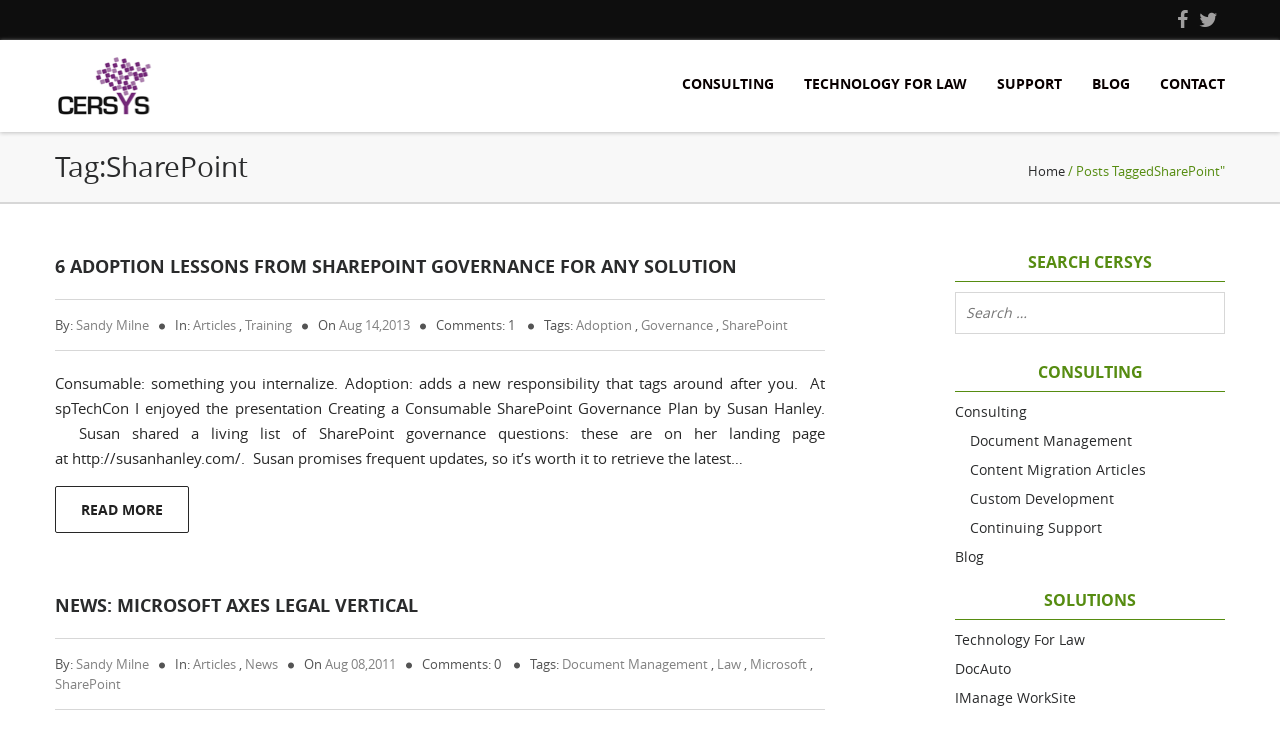

--- FILE ---
content_type: text/html; charset=UTF-8
request_url: http://cersys.ca/tag/sharepoint/
body_size: 9535
content:
<!DOCTYPE html>
<!--[if IE 7]>
<html class="ie ie7" lang="en-US">
<![endif]-->
<!--[if IE 8]>
<html class="ie ie8" lang="en-US">
<![endif]-->
<!--[if !(IE 7) & !(IE 8)]><!-->
<html lang="en-US">
    <!--<![endif]-->
    <head>
        <meta charset="UTF-8">
        <meta name="viewport" content="width=device-width">
        <title>SharePoint | </title>
                    <link rel="shortcut icon" href="http://cersys.ca/wp-content/uploads/2015/02/cersys_light_dot-transp-3232.png">
                <link rel="profile" href="http://gmpg.org/xfn/11">
        <link rel="pingback" href="http://cersys.ca/xmlrpc.php">
        <!--[if lt IE 9]>
        <script src="http://cersys.ca/wp-content/themes/a1/js/html5.js"></script>
        <![endif]-->
        <title>SharePoint &#8211; Cersys</title>
<meta name='robots' content='max-image-preview:large' />
<link rel='dns-prefetch' href='//fonts.googleapis.com' />
<link rel="alternate" type="application/rss+xml" title="Cersys &raquo; Feed" href="http://cersys.ca/feed/" />
<link rel="alternate" type="application/rss+xml" title="Cersys &raquo; Comments Feed" href="http://cersys.ca/comments/feed/" />
<link rel="alternate" type="application/rss+xml" title="Cersys &raquo; SharePoint Tag Feed" href="http://cersys.ca/tag/sharepoint/feed/" />
<style id='wp-img-auto-sizes-contain-inline-css' type='text/css'>
img:is([sizes=auto i],[sizes^="auto," i]){contain-intrinsic-size:3000px 1500px}
/*# sourceURL=wp-img-auto-sizes-contain-inline-css */
</style>
<style id='wp-emoji-styles-inline-css' type='text/css'>

	img.wp-smiley, img.emoji {
		display: inline !important;
		border: none !important;
		box-shadow: none !important;
		height: 1em !important;
		width: 1em !important;
		margin: 0 0.07em !important;
		vertical-align: -0.1em !important;
		background: none !important;
		padding: 0 !important;
	}
/*# sourceURL=wp-emoji-styles-inline-css */
</style>
<style id='wp-block-library-inline-css' type='text/css'>
:root{--wp-block-synced-color:#7a00df;--wp-block-synced-color--rgb:122,0,223;--wp-bound-block-color:var(--wp-block-synced-color);--wp-editor-canvas-background:#ddd;--wp-admin-theme-color:#007cba;--wp-admin-theme-color--rgb:0,124,186;--wp-admin-theme-color-darker-10:#006ba1;--wp-admin-theme-color-darker-10--rgb:0,107,160.5;--wp-admin-theme-color-darker-20:#005a87;--wp-admin-theme-color-darker-20--rgb:0,90,135;--wp-admin-border-width-focus:2px}@media (min-resolution:192dpi){:root{--wp-admin-border-width-focus:1.5px}}.wp-element-button{cursor:pointer}:root .has-very-light-gray-background-color{background-color:#eee}:root .has-very-dark-gray-background-color{background-color:#313131}:root .has-very-light-gray-color{color:#eee}:root .has-very-dark-gray-color{color:#313131}:root .has-vivid-green-cyan-to-vivid-cyan-blue-gradient-background{background:linear-gradient(135deg,#00d084,#0693e3)}:root .has-purple-crush-gradient-background{background:linear-gradient(135deg,#34e2e4,#4721fb 50%,#ab1dfe)}:root .has-hazy-dawn-gradient-background{background:linear-gradient(135deg,#faaca8,#dad0ec)}:root .has-subdued-olive-gradient-background{background:linear-gradient(135deg,#fafae1,#67a671)}:root .has-atomic-cream-gradient-background{background:linear-gradient(135deg,#fdd79a,#004a59)}:root .has-nightshade-gradient-background{background:linear-gradient(135deg,#330968,#31cdcf)}:root .has-midnight-gradient-background{background:linear-gradient(135deg,#020381,#2874fc)}:root{--wp--preset--font-size--normal:16px;--wp--preset--font-size--huge:42px}.has-regular-font-size{font-size:1em}.has-larger-font-size{font-size:2.625em}.has-normal-font-size{font-size:var(--wp--preset--font-size--normal)}.has-huge-font-size{font-size:var(--wp--preset--font-size--huge)}.has-text-align-center{text-align:center}.has-text-align-left{text-align:left}.has-text-align-right{text-align:right}.has-fit-text{white-space:nowrap!important}#end-resizable-editor-section{display:none}.aligncenter{clear:both}.items-justified-left{justify-content:flex-start}.items-justified-center{justify-content:center}.items-justified-right{justify-content:flex-end}.items-justified-space-between{justify-content:space-between}.screen-reader-text{border:0;clip-path:inset(50%);height:1px;margin:-1px;overflow:hidden;padding:0;position:absolute;width:1px;word-wrap:normal!important}.screen-reader-text:focus{background-color:#ddd;clip-path:none;color:#444;display:block;font-size:1em;height:auto;left:5px;line-height:normal;padding:15px 23px 14px;text-decoration:none;top:5px;width:auto;z-index:100000}html :where(.has-border-color){border-style:solid}html :where([style*=border-top-color]){border-top-style:solid}html :where([style*=border-right-color]){border-right-style:solid}html :where([style*=border-bottom-color]){border-bottom-style:solid}html :where([style*=border-left-color]){border-left-style:solid}html :where([style*=border-width]){border-style:solid}html :where([style*=border-top-width]){border-top-style:solid}html :where([style*=border-right-width]){border-right-style:solid}html :where([style*=border-bottom-width]){border-bottom-style:solid}html :where([style*=border-left-width]){border-left-style:solid}html :where(img[class*=wp-image-]){height:auto;max-width:100%}:where(figure){margin:0 0 1em}html :where(.is-position-sticky){--wp-admin--admin-bar--position-offset:var(--wp-admin--admin-bar--height,0px)}@media screen and (max-width:600px){html :where(.is-position-sticky){--wp-admin--admin-bar--position-offset:0px}}

/*# sourceURL=wp-block-library-inline-css */
</style><style id='global-styles-inline-css' type='text/css'>
:root{--wp--preset--aspect-ratio--square: 1;--wp--preset--aspect-ratio--4-3: 4/3;--wp--preset--aspect-ratio--3-4: 3/4;--wp--preset--aspect-ratio--3-2: 3/2;--wp--preset--aspect-ratio--2-3: 2/3;--wp--preset--aspect-ratio--16-9: 16/9;--wp--preset--aspect-ratio--9-16: 9/16;--wp--preset--color--black: #000000;--wp--preset--color--cyan-bluish-gray: #abb8c3;--wp--preset--color--white: #ffffff;--wp--preset--color--pale-pink: #f78da7;--wp--preset--color--vivid-red: #cf2e2e;--wp--preset--color--luminous-vivid-orange: #ff6900;--wp--preset--color--luminous-vivid-amber: #fcb900;--wp--preset--color--light-green-cyan: #7bdcb5;--wp--preset--color--vivid-green-cyan: #00d084;--wp--preset--color--pale-cyan-blue: #8ed1fc;--wp--preset--color--vivid-cyan-blue: #0693e3;--wp--preset--color--vivid-purple: #9b51e0;--wp--preset--gradient--vivid-cyan-blue-to-vivid-purple: linear-gradient(135deg,rgb(6,147,227) 0%,rgb(155,81,224) 100%);--wp--preset--gradient--light-green-cyan-to-vivid-green-cyan: linear-gradient(135deg,rgb(122,220,180) 0%,rgb(0,208,130) 100%);--wp--preset--gradient--luminous-vivid-amber-to-luminous-vivid-orange: linear-gradient(135deg,rgb(252,185,0) 0%,rgb(255,105,0) 100%);--wp--preset--gradient--luminous-vivid-orange-to-vivid-red: linear-gradient(135deg,rgb(255,105,0) 0%,rgb(207,46,46) 100%);--wp--preset--gradient--very-light-gray-to-cyan-bluish-gray: linear-gradient(135deg,rgb(238,238,238) 0%,rgb(169,184,195) 100%);--wp--preset--gradient--cool-to-warm-spectrum: linear-gradient(135deg,rgb(74,234,220) 0%,rgb(151,120,209) 20%,rgb(207,42,186) 40%,rgb(238,44,130) 60%,rgb(251,105,98) 80%,rgb(254,248,76) 100%);--wp--preset--gradient--blush-light-purple: linear-gradient(135deg,rgb(255,206,236) 0%,rgb(152,150,240) 100%);--wp--preset--gradient--blush-bordeaux: linear-gradient(135deg,rgb(254,205,165) 0%,rgb(254,45,45) 50%,rgb(107,0,62) 100%);--wp--preset--gradient--luminous-dusk: linear-gradient(135deg,rgb(255,203,112) 0%,rgb(199,81,192) 50%,rgb(65,88,208) 100%);--wp--preset--gradient--pale-ocean: linear-gradient(135deg,rgb(255,245,203) 0%,rgb(182,227,212) 50%,rgb(51,167,181) 100%);--wp--preset--gradient--electric-grass: linear-gradient(135deg,rgb(202,248,128) 0%,rgb(113,206,126) 100%);--wp--preset--gradient--midnight: linear-gradient(135deg,rgb(2,3,129) 0%,rgb(40,116,252) 100%);--wp--preset--font-size--small: 13px;--wp--preset--font-size--medium: 20px;--wp--preset--font-size--large: 36px;--wp--preset--font-size--x-large: 42px;--wp--preset--spacing--20: 0.44rem;--wp--preset--spacing--30: 0.67rem;--wp--preset--spacing--40: 1rem;--wp--preset--spacing--50: 1.5rem;--wp--preset--spacing--60: 2.25rem;--wp--preset--spacing--70: 3.38rem;--wp--preset--spacing--80: 5.06rem;--wp--preset--shadow--natural: 6px 6px 9px rgba(0, 0, 0, 0.2);--wp--preset--shadow--deep: 12px 12px 50px rgba(0, 0, 0, 0.4);--wp--preset--shadow--sharp: 6px 6px 0px rgba(0, 0, 0, 0.2);--wp--preset--shadow--outlined: 6px 6px 0px -3px rgb(255, 255, 255), 6px 6px rgb(0, 0, 0);--wp--preset--shadow--crisp: 6px 6px 0px rgb(0, 0, 0);}:where(.is-layout-flex){gap: 0.5em;}:where(.is-layout-grid){gap: 0.5em;}body .is-layout-flex{display: flex;}.is-layout-flex{flex-wrap: wrap;align-items: center;}.is-layout-flex > :is(*, div){margin: 0;}body .is-layout-grid{display: grid;}.is-layout-grid > :is(*, div){margin: 0;}:where(.wp-block-columns.is-layout-flex){gap: 2em;}:where(.wp-block-columns.is-layout-grid){gap: 2em;}:where(.wp-block-post-template.is-layout-flex){gap: 1.25em;}:where(.wp-block-post-template.is-layout-grid){gap: 1.25em;}.has-black-color{color: var(--wp--preset--color--black) !important;}.has-cyan-bluish-gray-color{color: var(--wp--preset--color--cyan-bluish-gray) !important;}.has-white-color{color: var(--wp--preset--color--white) !important;}.has-pale-pink-color{color: var(--wp--preset--color--pale-pink) !important;}.has-vivid-red-color{color: var(--wp--preset--color--vivid-red) !important;}.has-luminous-vivid-orange-color{color: var(--wp--preset--color--luminous-vivid-orange) !important;}.has-luminous-vivid-amber-color{color: var(--wp--preset--color--luminous-vivid-amber) !important;}.has-light-green-cyan-color{color: var(--wp--preset--color--light-green-cyan) !important;}.has-vivid-green-cyan-color{color: var(--wp--preset--color--vivid-green-cyan) !important;}.has-pale-cyan-blue-color{color: var(--wp--preset--color--pale-cyan-blue) !important;}.has-vivid-cyan-blue-color{color: var(--wp--preset--color--vivid-cyan-blue) !important;}.has-vivid-purple-color{color: var(--wp--preset--color--vivid-purple) !important;}.has-black-background-color{background-color: var(--wp--preset--color--black) !important;}.has-cyan-bluish-gray-background-color{background-color: var(--wp--preset--color--cyan-bluish-gray) !important;}.has-white-background-color{background-color: var(--wp--preset--color--white) !important;}.has-pale-pink-background-color{background-color: var(--wp--preset--color--pale-pink) !important;}.has-vivid-red-background-color{background-color: var(--wp--preset--color--vivid-red) !important;}.has-luminous-vivid-orange-background-color{background-color: var(--wp--preset--color--luminous-vivid-orange) !important;}.has-luminous-vivid-amber-background-color{background-color: var(--wp--preset--color--luminous-vivid-amber) !important;}.has-light-green-cyan-background-color{background-color: var(--wp--preset--color--light-green-cyan) !important;}.has-vivid-green-cyan-background-color{background-color: var(--wp--preset--color--vivid-green-cyan) !important;}.has-pale-cyan-blue-background-color{background-color: var(--wp--preset--color--pale-cyan-blue) !important;}.has-vivid-cyan-blue-background-color{background-color: var(--wp--preset--color--vivid-cyan-blue) !important;}.has-vivid-purple-background-color{background-color: var(--wp--preset--color--vivid-purple) !important;}.has-black-border-color{border-color: var(--wp--preset--color--black) !important;}.has-cyan-bluish-gray-border-color{border-color: var(--wp--preset--color--cyan-bluish-gray) !important;}.has-white-border-color{border-color: var(--wp--preset--color--white) !important;}.has-pale-pink-border-color{border-color: var(--wp--preset--color--pale-pink) !important;}.has-vivid-red-border-color{border-color: var(--wp--preset--color--vivid-red) !important;}.has-luminous-vivid-orange-border-color{border-color: var(--wp--preset--color--luminous-vivid-orange) !important;}.has-luminous-vivid-amber-border-color{border-color: var(--wp--preset--color--luminous-vivid-amber) !important;}.has-light-green-cyan-border-color{border-color: var(--wp--preset--color--light-green-cyan) !important;}.has-vivid-green-cyan-border-color{border-color: var(--wp--preset--color--vivid-green-cyan) !important;}.has-pale-cyan-blue-border-color{border-color: var(--wp--preset--color--pale-cyan-blue) !important;}.has-vivid-cyan-blue-border-color{border-color: var(--wp--preset--color--vivid-cyan-blue) !important;}.has-vivid-purple-border-color{border-color: var(--wp--preset--color--vivid-purple) !important;}.has-vivid-cyan-blue-to-vivid-purple-gradient-background{background: var(--wp--preset--gradient--vivid-cyan-blue-to-vivid-purple) !important;}.has-light-green-cyan-to-vivid-green-cyan-gradient-background{background: var(--wp--preset--gradient--light-green-cyan-to-vivid-green-cyan) !important;}.has-luminous-vivid-amber-to-luminous-vivid-orange-gradient-background{background: var(--wp--preset--gradient--luminous-vivid-amber-to-luminous-vivid-orange) !important;}.has-luminous-vivid-orange-to-vivid-red-gradient-background{background: var(--wp--preset--gradient--luminous-vivid-orange-to-vivid-red) !important;}.has-very-light-gray-to-cyan-bluish-gray-gradient-background{background: var(--wp--preset--gradient--very-light-gray-to-cyan-bluish-gray) !important;}.has-cool-to-warm-spectrum-gradient-background{background: var(--wp--preset--gradient--cool-to-warm-spectrum) !important;}.has-blush-light-purple-gradient-background{background: var(--wp--preset--gradient--blush-light-purple) !important;}.has-blush-bordeaux-gradient-background{background: var(--wp--preset--gradient--blush-bordeaux) !important;}.has-luminous-dusk-gradient-background{background: var(--wp--preset--gradient--luminous-dusk) !important;}.has-pale-ocean-gradient-background{background: var(--wp--preset--gradient--pale-ocean) !important;}.has-electric-grass-gradient-background{background: var(--wp--preset--gradient--electric-grass) !important;}.has-midnight-gradient-background{background: var(--wp--preset--gradient--midnight) !important;}.has-small-font-size{font-size: var(--wp--preset--font-size--small) !important;}.has-medium-font-size{font-size: var(--wp--preset--font-size--medium) !important;}.has-large-font-size{font-size: var(--wp--preset--font-size--large) !important;}.has-x-large-font-size{font-size: var(--wp--preset--font-size--x-large) !important;}
/*# sourceURL=global-styles-inline-css */
</style>

<style id='classic-theme-styles-inline-css' type='text/css'>
/*! This file is auto-generated */
.wp-block-button__link{color:#fff;background-color:#32373c;border-radius:9999px;box-shadow:none;text-decoration:none;padding:calc(.667em + 2px) calc(1.333em + 2px);font-size:1.125em}.wp-block-file__button{background:#32373c;color:#fff;text-decoration:none}
/*# sourceURL=/wp-includes/css/classic-themes.min.css */
</style>
<link rel='stylesheet' id='a1-lato-css' href='//fonts.googleapis.com/css?family=Lato%3A300%2C400%2C700%2C900%2C300italic%2C400italic%2C700italic' type='text/css' media='all' />
<link rel='stylesheet' id='a1-bootstrap-min-css-css' href='http://cersys.ca/wp-content/themes/a1/css/bootstrap.min.css?ver=6.9' type='text/css' media='all' />
<link rel='stylesheet' id='style-css' href='http://cersys.ca/wp-content/themes/a1/style.css?ver=6.9' type='text/css' media='all' />
<link rel='stylesheet' id='a1-media-css-css' href='http://cersys.ca/wp-content/themes/a1/css/media.css?ver=6.9' type='text/css' media='all' />
<link rel='stylesheet' id='a1-fontaewsome-css-css' href='http://cersys.ca/wp-content/themes/a1/css/font-awesome.css?ver=6.9' type='text/css' media='all' />
<script type="text/javascript" src="http://cersys.ca/wp-includes/js/jquery/jquery.min.js?ver=3.7.1" id="jquery-core-js"></script>
<script type="text/javascript" src="http://cersys.ca/wp-includes/js/jquery/jquery-migrate.min.js?ver=3.4.1" id="jquery-migrate-js"></script>
<script type="text/javascript" src="http://cersys.ca/wp-content/themes/a1/js/bootstrap.min.js?ver=6.9" id="a1-bootstrapjs-js"></script>
<script type="text/javascript" id="a1-default-js-extra">
/* <![CDATA[ */
var scroll_top_header = "yes";
//# sourceURL=a1-default-js-extra
/* ]]> */
</script>
<script type="text/javascript" src="http://cersys.ca/wp-content/themes/a1/js/default.js?ver=6.9" id="a1-default-js"></script>
<script type="text/javascript" src="http://cersys.ca/wp-content/themes/a1/js/owl.carousel.min.js?ver=6.9" id="a1-owl-carouseljs-js"></script>
<link rel="https://api.w.org/" href="http://cersys.ca/wp-json/" /><link rel="alternate" title="JSON" type="application/json" href="http://cersys.ca/wp-json/wp/v2/tags/141" /><link rel="EditURI" type="application/rsd+xml" title="RSD" href="https://cersys.ca/xmlrpc.php?rsd" />
<meta name="generator" content="WordPress 6.9" />
    </head>

    <body class="archive tag tag-sharepoint tag-141 wp-theme-a1">

        <header>
                            <div class="col-md-12 top-header no-padding-lr">
                    <div class="container a1-container">
                        <div class="col-md-6 col-sm-6 location-part  no-padding-lr">

                                                                                </div>
                        <div class="col-md-6 col-sm-6 social-part no-padding-lr">
                            <ul>
                                <li><a href="https://www.facebook.com/CersysInc"><i class="fa fa-facebook"></i></a></li>                                <li><a href="http://www.twitter.com/cersysinc"><i class="fa fa-twitter"></i></a></li>                                
                                                            </ul>                            
                        </div>
                        
                    </div>
                </div>
            
            <div class="col-md-12 bottom-header no-padding-lr">
                <div class="container a1-container">
                    <div class="col-md-2 no-padding-lr header-logo"> <a href="http://cersys.ca">
                                                            <img src="http://cersys.ca/wp-content/uploads/2015/02/cersys-logo-100x60.png" alt="Cersys">
                                    
                        </a> </div>

                    <div class="col-md-10 no-padding-lr">
                        <nav class="a1-nav">
                            <div class="navbar-header">
                                <button type="button" class="navbar-toggle navbar-toggle-top sort-menu-icon collapsed" data-toggle="collapse" data-target=".navbar-collapse"> <span class="sr-only">Toggle navigation</span> <span class="icon-bar"></span> <span class="icon-bar"></span> <span class="icon-bar"></span> </button>
                            </div>
                            <div class="navbar-collapse collapse no-padding-lr">           
                                <div class="menu-actually-the-top-menu-container"><ul class="a1-menu"><li id="menu-item-3080" class="menu-item menu-item-type-post_type menu-item-object-page menu-item-has-children menu-item-3080"><a href="http://cersys.ca/consulting/">Consulting</a>
<ul class="sub-menu">
	<li id="menu-item-3110" class="menu-item menu-item-type-post_type menu-item-object-page menu-item-3110"><a href="http://cersys.ca/consulting/document-management/">Document Management</a></li>
	<li id="menu-item-3130" class="menu-item menu-item-type-post_type menu-item-object-page menu-item-3130"><a href="http://cersys.ca/consulting/content-migration-articles/">Content Migration</a></li>
	<li id="menu-item-3109" class="menu-item menu-item-type-post_type menu-item-object-page menu-item-3109"><a href="http://cersys.ca/consulting/continuing-support/">Continuing Support</a></li>
	<li id="menu-item-3117" class="menu-item menu-item-type-post_type menu-item-object-page menu-item-3117"><a href="http://cersys.ca/consulting/custom-development/">Custom Development</a></li>
</ul>
</li>
<li id="menu-item-3071" class="menu-item menu-item-type-post_type menu-item-object-page menu-item-has-children menu-item-3071"><a href="http://cersys.ca/software-solutions-2/">Technology for Law</a>
<ul class="sub-menu">
	<li id="menu-item-3072" class="menu-item menu-item-type-post_type menu-item-object-page menu-item-3072"><a href="http://cersys.ca/software-solutions-2/docauto/">DocAuto</a></li>
	<li id="menu-item-3121" class="menu-item menu-item-type-post_type menu-item-object-page menu-item-3121"><a href="http://cersys.ca/software-solutions-2/imanage-worksite/">iManage WorkSite</a></li>
</ul>
</li>
<li id="menu-item-5089" class="menu-item menu-item-type-post_type menu-item-object-page menu-item-has-children menu-item-5089"><a href="http://cersys.ca/consulting/continuing-support/">Support</a>
<ul class="sub-menu">
	<li id="menu-item-5091" class="menu-item menu-item-type-custom menu-item-object-custom menu-item-5091"><a target="_blank" href="https://issues.cersys.ca/clarify/default.asp?W444">Customer Support Login</a></li>
	<li id="menu-item-5090" class="menu-item menu-item-type-custom menu-item-object-custom menu-item-5090"><a target="_blank" href="https://issues.cersys.ca/clarify/default.asp?W646">Clarify Knowledge Base</a></li>
	<li id="menu-item-5271" class="menu-item menu-item-type-post_type menu-item-object-page menu-item-5271"><a href="http://cersys.ca/hp-autonomy-imanage-interwoven-worksite-filesite-support/">Navigating iManage Support</a></li>
	<li id="menu-item-3428" class="menu-item menu-item-type-post_type menu-item-object-page menu-item-3428"><a href="http://cersys.ca/quick-question-and-answer-filesite-close-up/">Quick Q&#038;A: iManage WorkSite, etc</a></li>
	<li id="menu-item-3132" class="menu-item menu-item-type-post_type menu-item-object-page menu-item-3132"><a href="http://cersys.ca/blog/imanage-clients-and-servers-build-numbers/">Build Numbers: iManage Clients and Servers</a></li>
</ul>
</li>
<li id="menu-item-1885" class="menu-item menu-item-type-post_type menu-item-object-page current_page_parent menu-item-1885"><a href="http://cersys.ca/blog/">Blog</a></li>
<li id="menu-item-1867" class="menu-item menu-item-type-post_type menu-item-object-page menu-item-has-children menu-item-1867"><a href="http://cersys.ca/contact-us/">Contact</a>
<ul class="sub-menu">
	<li id="menu-item-3585" class="menu-item menu-item-type-post_type menu-item-object-page menu-item-3585"><a href="http://cersys.ca/contact-us/about/">About CERSYS</a></li>
	<li id="menu-item-3639" class="menu-item menu-item-type-post_type menu-item-object-page menu-item-3639"><a href="http://cersys.ca/contact-us/lead-consultants/">Lead Consultants</a></li>
	<li id="menu-item-5098" class="menu-item menu-item-type-post_type menu-item-object-page menu-item-5098"><a href="http://cersys.ca/contact-us/">Contact us</a></li>
</ul>
</li>
</ul></div>          

                            </div>
                        </nav>
                    </div>
                </div>
            </div>
        </header>
        <!--header part end--> 
<!--section part start-->
<section class="section-main">
  <div class="col-md-12 a1-breadcrumb">
    <div class="container a1-container">
      <div class="col-md-6 col-sm-6 no-padding-lr left-part">
    <h3>Tag:SharePoint</h3>
      </div>
      <div class="col-md-6 col-sm-6 no-padding-lr right-part">
        <ol class="breadcrumb"><li class="active"><a href="http://cersys.ca">Home</a> /  Posts taggedSharePoint" </li></ol>      </div>
    </div>
  </div>
  <div class="clearfix"></div>
  <div class="container a1-container">
    <div class="row">
      <div class="col-md-8 col-sm-8 blog-article">
                <div class="blog-post"> <a href="http://cersys.ca/2013/08/14/adoption-and-sharepoint-governance/" class="blog-title">6 Adoption Lessons from SharePoint Governance for any solution</a>
          <div class="blog-info"> 
          	<ul>
            	<li>by: <a href="http://cersys.ca/author/sandy-m/" title="Sandy Milne" >Sandy Milne</a></li> <li>In: <a href="http://cersys.ca/category/articles/" rel="category tag">Articles</a> , <a href="http://cersys.ca/category/articles/training/" rel="category tag">Training</a></li> <li>On <a href="http://cersys.ca/2013/08/14/" title="8:00 pm"><time datetime="2013-08-14T20:00:38-04:00">Aug 14,2013</time></a></li> <li>Comments: 1 <li>Tags: <a href="http://cersys.ca/tag/adoption/" rel="tag">adoption</a> , <a href="http://cersys.ca/tag/governance/" rel="tag">Governance</a> , <a href="http://cersys.ca/tag/sharepoint/" rel="tag">SharePoint</a></li>          	</ul>
          </div>
          <div class="blog-inner"> 
                      <div class="blog-content">
              <p>Consumable: something you internalize. Adoption: adds a new responsibility that tags around after you.  At spTechCon I enjoyed the presentation Creating a Consumable SharePoint Governance Plan by Susan Hanley.   Susan shared a living list of SharePoint governance questions: these are on her landing page at http://susanhanley.com/.  Susan promises frequent updates, so it&#8217;s worth it to retrieve the latest&#8230;</p>
<p><a href="http://cersys.ca/2013/08/14/adoption-and-sharepoint-governance/" class="read-button">Read more</a></p>
               </div>
          </div>
        </div>
                 <div class="blog-post"> <a href="http://cersys.ca/2011/08/08/microsoft-axes-legal-vertical/" class="blog-title">news: Microsoft axes legal vertical</a>
          <div class="blog-info"> 
          	<ul>
            	<li>by: <a href="http://cersys.ca/author/sandy-m/" title="Sandy Milne" >Sandy Milne</a></li> <li>In: <a href="http://cersys.ca/category/articles/" rel="category tag">Articles</a> , <a href="http://cersys.ca/category/articles/news/" rel="category tag">News</a></li> <li>On <a href="http://cersys.ca/2011/08/08/" title="7:53 pm"><time datetime="2011-08-08T19:53:26-04:00">Aug 08,2011</time></a></li> <li>Comments: 0 <li>Tags: <a href="http://cersys.ca/tag/document-management/" rel="tag">Document Management</a> , <a href="http://cersys.ca/tag/law/" rel="tag">Law</a> , <a href="http://cersys.ca/tag/microsoft/" rel="tag">Microsoft</a> , <a href="http://cersys.ca/tag/sharepoint/" rel="tag">SharePoint</a></li>          	</ul>
          </div>
          <div class="blog-inner"> 
                      <div class="blog-content">
              <p>Microsoft&#8217;s shut-down of their entire law-focused marketing team came as a surprise to many this month. Does it mean that SharePoint is no longer a Microsoft-sponsored contender in this vertical? Or will smaller players step up to fight over the pie?</p>
               </div>
          </div>
        </div>
          
        <!--Pagination Start-->
                                <!--Pagination End-->
      </div>
      <!--sidebar start-->
      
<div class="col-md-3 col-sm-4 col-md-offset-1 ">	
 <div class="sidebar a1-sidebar">
   <aside id="search-7" class="widget widget_search"><h3 class="sidebar-title">Search Cersys</h3><form role="search" method="get" class="search-form" action="http://cersys.ca/">
				<label>
					<span class="screen-reader-text">Search for:</span>
					<input type="search" class="search-field" placeholder="Search &hellip;" value="" name="s" />
				</label>
				<input type="submit" class="search-submit" value="Search" />
			</form></aside><aside id="nav_menu-5" class="widget widget_nav_menu"><h3 class="sidebar-title">Consulting</h3><div class="menu-consulting-container"><ul id="menu-consulting" class="menu"><li id="menu-item-5123" class="menu-item menu-item-type-post_type menu-item-object-page menu-item-has-children menu-item-5123"><a href="http://cersys.ca/consulting/">Consulting</a>
<ul class="sub-menu">
	<li id="menu-item-5127" class="menu-item menu-item-type-post_type menu-item-object-page menu-item-5127"><a href="http://cersys.ca/consulting/document-management/">Document Management</a></li>
	<li id="menu-item-5128" class="menu-item menu-item-type-post_type menu-item-object-page menu-item-5128"><a href="http://cersys.ca/consulting/content-migration-articles/">Content Migration Articles</a></li>
	<li id="menu-item-5124" class="menu-item menu-item-type-post_type menu-item-object-page menu-item-5124"><a href="http://cersys.ca/consulting/custom-development/">Custom Development</a></li>
	<li id="menu-item-5125" class="menu-item menu-item-type-post_type menu-item-object-page menu-item-5125"><a href="http://cersys.ca/consulting/continuing-support/">Continuing Support</a></li>
</ul>
</li>
<li id="menu-item-5129" class="menu-item menu-item-type-post_type menu-item-object-page current_page_parent menu-item-5129"><a href="http://cersys.ca/blog/">Blog</a></li>
</ul></div></aside><aside id="nav_menu-6" class="widget widget_nav_menu"><h3 class="sidebar-title">Solutions</h3><div class="menu-solutions-container"><ul id="menu-solutions" class="menu"><li id="menu-item-4969" class="menu-item menu-item-type-post_type menu-item-object-page menu-item-4969"><a href="http://cersys.ca/software-solutions-2/">Technology for Law</a></li>
<li id="menu-item-4970" class="menu-item menu-item-type-post_type menu-item-object-page menu-item-4970"><a href="http://cersys.ca/software-solutions-2/docauto/">DocAuto</a></li>
<li id="menu-item-4971" class="menu-item menu-item-type-post_type menu-item-object-page menu-item-4971"><a href="http://cersys.ca/software-solutions-2/imanage-worksite/">iManage WorkSite</a></li>
</ul></div></aside><aside id="nav_menu-3" class="widget widget_nav_menu"><h3 class="sidebar-title">Support</h3><div class="menu-support-container"><ul id="menu-support" class="menu"><li id="menu-item-5115" class="menu-item menu-item-type-post_type menu-item-object-page menu-item-has-children menu-item-5115"><a href="http://cersys.ca/consulting/continuing-support/">Continuing Support</a>
<ul class="sub-menu">
	<li id="menu-item-5114" class="menu-item menu-item-type-post_type menu-item-object-page current_page_parent menu-item-5114"><a href="http://cersys.ca/blog/">Blog</a></li>
	<li id="menu-item-5116" class="menu-item menu-item-type-custom menu-item-object-custom menu-item-5116"><a target="_blank" href="https://issues.cersys.ca/clarify">Customer support login</a></li>
	<li id="menu-item-5169" class="menu-item menu-item-type-custom menu-item-object-custom menu-item-5169"><a target="_blank" href="https://issues.cersys.ca/clarify/default.asp?W646">Clarify Knowledge Base</a></li>
	<li id="menu-item-5270" class="menu-item menu-item-type-post_type menu-item-object-page menu-item-5270"><a href="http://cersys.ca/hp-autonomy-imanage-interwoven-worksite-filesite-support/">Navigating through iManage Support</a></li>
	<li id="menu-item-5113" class="menu-item menu-item-type-post_type menu-item-object-page menu-item-5113"><a href="http://cersys.ca/quick-question-and-answer-filesite-close-up/">Q&#038;A: iManage FileSite, WorkSite, IDOL, EMM.</a></li>
	<li id="menu-item-5165" class="menu-item menu-item-type-post_type menu-item-object-page menu-item-5165"><a href="http://cersys.ca/blog/imanage-clients-and-servers-build-numbers/">Build Numbers: iManage Clients &#038; Servers</a></li>
</ul>
</li>
</ul></div></aside><aside id="nav_menu-4" class="widget widget_nav_menu"><h3 class="sidebar-title">Contact</h3><div class="menu-contact-container"><ul id="menu-contact" class="menu"><li id="menu-item-5120" class="menu-item menu-item-type-post_type menu-item-object-page menu-item-5120"><a href="http://cersys.ca/contact-us/about/">About CERSYS</a></li>
<li id="menu-item-5117" class="menu-item menu-item-type-post_type menu-item-object-page menu-item-has-children menu-item-5117"><a href="http://cersys.ca/contact-us/lead-consultants/">Lead Consultants</a>
<ul class="sub-menu">
	<li id="menu-item-5118" class="menu-item menu-item-type-post_type menu-item-object-page menu-item-5118"><a href="http://cersys.ca/contact-us/lead-consultants/doug-milne/">Doug Milne</a></li>
	<li id="menu-item-5119" class="menu-item menu-item-type-post_type menu-item-object-page menu-item-5119"><a href="http://cersys.ca/contact-us/lead-consultants/sandy-milne/">Sandy Milne</a></li>
</ul>
</li>
<li id="menu-item-4965" class="menu-item menu-item-type-post_type menu-item-object-page menu-item-4965"><a href="http://cersys.ca/contact-us/">Contact cersys</a></li>
</ul></div></aside><aside id="archives-3" class="widget widget_archive"><h3 class="sidebar-title">Blog Archives</h3>		<label class="screen-reader-text" for="archives-dropdown-3">Blog Archives</label>
		<select id="archives-dropdown-3" name="archive-dropdown">
			
			<option value="">Select Month</option>
				<option value='http://cersys.ca/2015/02/'> February 2015 </option>
	<option value='http://cersys.ca/2015/01/'> January 2015 </option>
	<option value='http://cersys.ca/2014/11/'> November 2014 </option>
	<option value='http://cersys.ca/2014/10/'> October 2014 </option>
	<option value='http://cersys.ca/2014/09/'> September 2014 </option>
	<option value='http://cersys.ca/2014/08/'> August 2014 </option>
	<option value='http://cersys.ca/2014/07/'> July 2014 </option>
	<option value='http://cersys.ca/2014/05/'> May 2014 </option>
	<option value='http://cersys.ca/2014/04/'> April 2014 </option>
	<option value='http://cersys.ca/2014/03/'> March 2014 </option>
	<option value='http://cersys.ca/2014/01/'> January 2014 </option>
	<option value='http://cersys.ca/2013/09/'> September 2013 </option>
	<option value='http://cersys.ca/2013/08/'> August 2013 </option>
	<option value='http://cersys.ca/2013/05/'> May 2013 </option>
	<option value='http://cersys.ca/2013/03/'> March 2013 </option>
	<option value='http://cersys.ca/2013/02/'> February 2013 </option>
	<option value='http://cersys.ca/2013/01/'> January 2013 </option>
	<option value='http://cersys.ca/2012/12/'> December 2012 </option>
	<option value='http://cersys.ca/2012/10/'> October 2012 </option>
	<option value='http://cersys.ca/2012/09/'> September 2012 </option>
	<option value='http://cersys.ca/2012/08/'> August 2012 </option>
	<option value='http://cersys.ca/2012/07/'> July 2012 </option>
	<option value='http://cersys.ca/2012/06/'> June 2012 </option>
	<option value='http://cersys.ca/2012/05/'> May 2012 </option>
	<option value='http://cersys.ca/2012/04/'> April 2012 </option>
	<option value='http://cersys.ca/2012/03/'> March 2012 </option>
	<option value='http://cersys.ca/2012/02/'> February 2012 </option>
	<option value='http://cersys.ca/2012/01/'> January 2012 </option>
	<option value='http://cersys.ca/2011/12/'> December 2011 </option>
	<option value='http://cersys.ca/2011/11/'> November 2011 </option>
	<option value='http://cersys.ca/2011/10/'> October 2011 </option>
	<option value='http://cersys.ca/2011/09/'> September 2011 </option>
	<option value='http://cersys.ca/2011/08/'> August 2011 </option>
	<option value='http://cersys.ca/2011/07/'> July 2011 </option>
	<option value='http://cersys.ca/2011/06/'> June 2011 </option>
	<option value='http://cersys.ca/2011/05/'> May 2011 </option>
	<option value='http://cersys.ca/2011/04/'> April 2011 </option>
	<option value='http://cersys.ca/2011/03/'> March 2011 </option>

		</select>

			<script type="text/javascript">
/* <![CDATA[ */

( ( dropdownId ) => {
	const dropdown = document.getElementById( dropdownId );
	function onSelectChange() {
		setTimeout( () => {
			if ( 'escape' === dropdown.dataset.lastkey ) {
				return;
			}
			if ( dropdown.value ) {
				document.location.href = dropdown.value;
			}
		}, 250 );
	}
	function onKeyUp( event ) {
		if ( 'Escape' === event.key ) {
			dropdown.dataset.lastkey = 'escape';
		} else {
			delete dropdown.dataset.lastkey;
		}
	}
	function onClick() {
		delete dropdown.dataset.lastkey;
	}
	dropdown.addEventListener( 'keyup', onKeyUp );
	dropdown.addEventListener( 'click', onClick );
	dropdown.addEventListener( 'change', onSelectChange );
})( "archives-dropdown-3" );

//# sourceURL=WP_Widget_Archives%3A%3Awidget
/* ]]> */
</script>
</aside><aside id="categories-7" class="widget widget_categories"><h3 class="sidebar-title">Categories</h3>
			<ul>
					<li class="cat-item cat-item-24"><a href="http://cersys.ca/category/articles/">Articles</a>
<ul class='children'>
	<li class="cat-item cat-item-33"><a href="http://cersys.ca/category/articles/analysis-articles/">Analysis</a>
</li>
	<li class="cat-item cat-item-26"><a href="http://cersys.ca/category/articles/design/">Design</a>
</li>
	<li class="cat-item cat-item-29"><a href="http://cersys.ca/category/articles/news/">News</a>
</li>
	<li class="cat-item cat-item-30"><a href="http://cersys.ca/category/articles/releases/">Releases</a>
</li>
	<li class="cat-item cat-item-31"><a href="http://cersys.ca/category/articles/training/">Training</a>
</li>
	<li class="cat-item cat-item-32"><a href="http://cersys.ca/category/articles/troubleshooting/">Troubleshooting</a>
</li>
</ul>
</li>
	<li class="cat-item cat-item-25"><a href="http://cersys.ca/category/asides/">Asides</a>
<ul class='children'>
	<li class="cat-item cat-item-27"><a href="http://cersys.ca/category/asides/humour/">Humour</a>
</li>
	<li class="cat-item cat-item-28"><a href="http://cersys.ca/category/asides/miscellanea/">Miscellanea</a>
</li>
</ul>
</li>
			</ul>

			</aside>
		<aside id="recent-posts-2" class="widget widget_recent_entries">
		<h3 class="sidebar-title">Recent Posts</h3>
		<ul>
											<li>
					<a href="http://cersys.ca/2015/02/27/friday-funnies-llamas/">Friday funnies &#8211; llamas</a>
									</li>
											<li>
					<a href="http://cersys.ca/2015/02/20/worksite-communication-server-critical-update/">WorkSite Communication Server &#8211; Critical Update</a>
									</li>
											<li>
					<a href="http://cersys.ca/2015/02/09/update-for-cersys-website/">Update for Cersys website</a>
									</li>
					</ul>

		</aside><aside id="categories-4" class="widget widget_categories"><h3 class="sidebar-title">Categories</h3>
			<ul>
					<li class="cat-item cat-item-24"><a href="http://cersys.ca/category/articles/">Articles</a>
<ul class='children'>
	<li class="cat-item cat-item-33"><a href="http://cersys.ca/category/articles/analysis-articles/">Analysis</a>
</li>
	<li class="cat-item cat-item-26"><a href="http://cersys.ca/category/articles/design/">Design</a>
</li>
	<li class="cat-item cat-item-29"><a href="http://cersys.ca/category/articles/news/">News</a>
</li>
	<li class="cat-item cat-item-30"><a href="http://cersys.ca/category/articles/releases/">Releases</a>
</li>
	<li class="cat-item cat-item-31"><a href="http://cersys.ca/category/articles/training/">Training</a>
</li>
	<li class="cat-item cat-item-32"><a href="http://cersys.ca/category/articles/troubleshooting/">Troubleshooting</a>
</li>
</ul>
</li>
	<li class="cat-item cat-item-25"><a href="http://cersys.ca/category/asides/">Asides</a>
<ul class='children'>
	<li class="cat-item cat-item-27"><a href="http://cersys.ca/category/asides/humour/">Humour</a>
</li>
	<li class="cat-item cat-item-28"><a href="http://cersys.ca/category/asides/miscellanea/">Miscellanea</a>
</li>
</ul>
</li>
			</ul>

			</aside> </div> 

</div>

        </div>
      </div>
  </section>
<!--section part end-->
<div class="clearfix"></div>
<!--footer start-->
<footer>
            <div class="col-md-12 footer-top no-padding-lr">
            <div class="container a1-container a1-main-sidebar">
                <div class="row">
                    <div class="col-md-3 col-sm-6  footer-column">
                                            </div>
                    <div class="col-md-3 col-sm-6  footer-column">
                                            </div>
                    <div class="col-md-3 col-sm-6  footer-column">
                                            </div>
                    <div class="col-md-3 col-sm-6  footer-column">
    <aside id="search-8" class="widget widget_search"><form role="search" method="get" class="search-form" action="http://cersys.ca/">
				<label>
					<span class="screen-reader-text">Search for:</span>
					<input type="search" class="search-field" placeholder="Search &hellip;" value="" name="s" />
				</label>
				<input type="submit" class="search-submit" value="Search" />
			</form></aside>                    </div>
                </div>
            </div>
        </div>

    <div class="footer-botom">
        <div class="container a1-container">
            <div class="row">

                                        <div class="col-md-6 col-sm-6 copyright-text">
                    <p>Copyright CERSYS Inc 2015. Powered by <a target="_blank" href="http://wordpress.org">WordPress</a> and <a target="_blank" href="<a href="http://fasterthemes.com/wordpress-themes/a1" target="_blank">A1</a>.</p>
                </div>
                <div class="col-md-6 col-sm-6 footer-menu">
<div class="menu-footer-container"><ul id="menu-footer" class="menu"><li id="menu-item-5132" class="menu-item menu-item-type-post_type menu-item-object-page menu-item-home menu-item-5132"><a href="http://cersys.ca/">Home</a></li>
<li id="menu-item-5131" class="menu-item menu-item-type-custom menu-item-object-custom menu-item-5131"><a target="_blank" href="https://issues.cersys.ca/clarify">Customer Login</a></li>
<li id="menu-item-5122" class="menu-item menu-item-type-post_type menu-item-object-page current_page_parent menu-item-5122"><a href="http://cersys.ca/blog/">Blog</a></li>
<li id="menu-item-5130" class="menu-item menu-item-type-post_type menu-item-object-page menu-item-5130"><a href="http://cersys.ca/contact-us/">Contact</a></li>
</ul></div>                </div>
            </div>
        </div>

    </div>
</footer>

<!--footer end--> 

<script type="speculationrules">
{"prefetch":[{"source":"document","where":{"and":[{"href_matches":"/*"},{"not":{"href_matches":["/wp-*.php","/wp-admin/*","/wp-content/uploads/*","/wp-content/*","/wp-content/plugins/*","/wp-content/themes/a1/*","/*\\?(.+)"]}},{"not":{"selector_matches":"a[rel~=\"nofollow\"]"}},{"not":{"selector_matches":".no-prefetch, .no-prefetch a"}}]},"eagerness":"conservative"}]}
</script>
<script id="wp-emoji-settings" type="application/json">
{"baseUrl":"https://s.w.org/images/core/emoji/17.0.2/72x72/","ext":".png","svgUrl":"https://s.w.org/images/core/emoji/17.0.2/svg/","svgExt":".svg","source":{"concatemoji":"http://cersys.ca/wp-includes/js/wp-emoji-release.min.js?ver=6.9"}}
</script>
<script type="module">
/* <![CDATA[ */
/*! This file is auto-generated */
const a=JSON.parse(document.getElementById("wp-emoji-settings").textContent),o=(window._wpemojiSettings=a,"wpEmojiSettingsSupports"),s=["flag","emoji"];function i(e){try{var t={supportTests:e,timestamp:(new Date).valueOf()};sessionStorage.setItem(o,JSON.stringify(t))}catch(e){}}function c(e,t,n){e.clearRect(0,0,e.canvas.width,e.canvas.height),e.fillText(t,0,0);t=new Uint32Array(e.getImageData(0,0,e.canvas.width,e.canvas.height).data);e.clearRect(0,0,e.canvas.width,e.canvas.height),e.fillText(n,0,0);const a=new Uint32Array(e.getImageData(0,0,e.canvas.width,e.canvas.height).data);return t.every((e,t)=>e===a[t])}function p(e,t){e.clearRect(0,0,e.canvas.width,e.canvas.height),e.fillText(t,0,0);var n=e.getImageData(16,16,1,1);for(let e=0;e<n.data.length;e++)if(0!==n.data[e])return!1;return!0}function u(e,t,n,a){switch(t){case"flag":return n(e,"\ud83c\udff3\ufe0f\u200d\u26a7\ufe0f","\ud83c\udff3\ufe0f\u200b\u26a7\ufe0f")?!1:!n(e,"\ud83c\udde8\ud83c\uddf6","\ud83c\udde8\u200b\ud83c\uddf6")&&!n(e,"\ud83c\udff4\udb40\udc67\udb40\udc62\udb40\udc65\udb40\udc6e\udb40\udc67\udb40\udc7f","\ud83c\udff4\u200b\udb40\udc67\u200b\udb40\udc62\u200b\udb40\udc65\u200b\udb40\udc6e\u200b\udb40\udc67\u200b\udb40\udc7f");case"emoji":return!a(e,"\ud83e\u1fac8")}return!1}function f(e,t,n,a){let r;const o=(r="undefined"!=typeof WorkerGlobalScope&&self instanceof WorkerGlobalScope?new OffscreenCanvas(300,150):document.createElement("canvas")).getContext("2d",{willReadFrequently:!0}),s=(o.textBaseline="top",o.font="600 32px Arial",{});return e.forEach(e=>{s[e]=t(o,e,n,a)}),s}function r(e){var t=document.createElement("script");t.src=e,t.defer=!0,document.head.appendChild(t)}a.supports={everything:!0,everythingExceptFlag:!0},new Promise(t=>{let n=function(){try{var e=JSON.parse(sessionStorage.getItem(o));if("object"==typeof e&&"number"==typeof e.timestamp&&(new Date).valueOf()<e.timestamp+604800&&"object"==typeof e.supportTests)return e.supportTests}catch(e){}return null}();if(!n){if("undefined"!=typeof Worker&&"undefined"!=typeof OffscreenCanvas&&"undefined"!=typeof URL&&URL.createObjectURL&&"undefined"!=typeof Blob)try{var e="postMessage("+f.toString()+"("+[JSON.stringify(s),u.toString(),c.toString(),p.toString()].join(",")+"));",a=new Blob([e],{type:"text/javascript"});const r=new Worker(URL.createObjectURL(a),{name:"wpTestEmojiSupports"});return void(r.onmessage=e=>{i(n=e.data),r.terminate(),t(n)})}catch(e){}i(n=f(s,u,c,p))}t(n)}).then(e=>{for(const n in e)a.supports[n]=e[n],a.supports.everything=a.supports.everything&&a.supports[n],"flag"!==n&&(a.supports.everythingExceptFlag=a.supports.everythingExceptFlag&&a.supports[n]);var t;a.supports.everythingExceptFlag=a.supports.everythingExceptFlag&&!a.supports.flag,a.supports.everything||((t=a.source||{}).concatemoji?r(t.concatemoji):t.wpemoji&&t.twemoji&&(r(t.twemoji),r(t.wpemoji)))});
//# sourceURL=http://cersys.ca/wp-includes/js/wp-emoji-loader.min.js
/* ]]> */
</script>

</body>

</html>

--- FILE ---
content_type: text/css
request_url: http://cersys.ca/wp-content/themes/a1/style.css?ver=6.9
body_size: 9666
content:
/*
Theme Name: A1
Theme URI: http://fasterthemes.com/wordpress-themes/a1
Author: FasterThemes
Author URI: http://fasterthemes.com/
Description: A1 is a lightweight, faster, clean, super flexible and bootstrap based responsive theme for business or personal websites. A1 Theme is built on top of Twitter Bootstrap which means that your site can be displayed on every device (pc, laptop, mobile devices, tablets etc) without horizontal scrolling. It has got custom widgets, theme-options etc in order to get it customized as per your need.
Version: 1.3.3
License: GNU General Public License v3 or later
License URI: http://www.gnu.org/licenses/gpl-3.0.html
A1 Theme, Copyright 2014 fasterthemes.com
A1 is distributed under the terms of the GNU GPL
Tags: left-sidebar, right-sidebar, fixed-layout, fluid-layout, responsive-layout, custom-background, custom-menu, editor-style, featured-images, full-width-template, post-formats, sticky-post, theme-options, threaded-comments, translation-ready
Text Domain: a1
This theme, like WordPress, is licensed under the FasterThemes.
Use it to make something cool, have fun, and share what you've learned with others.
*/
@font-face {
    font-family: 'open_sansbold';
    src: url('fonts/opensans-bold-webfont.eot');
    src: url('fonts/opensans-bold-webfont.eot?#iefix') format('embedded-opentype'),
         url('fonts/opensans-bold-webfont.woff') format('woff'),
         url('fonts/opensans-bold-webfont.ttf') format('truetype'),
         url('fonts/opensans-bold-webfont.svg#open_sansbold') format('svg');
    font-weight: normal;
    font-style: normal;
}

@font-face {
    font-family: 'open_sansregular';
    src: url('fonts/opensans-regular-webfont.eot');
    src: url('fonts/opensans-regular-webfont.eot?#iefix') format('embedded-opentype'),
         url('fonts/opensans-regular-webfont.woff') format('woff'),
         url('fonts/opensans-regular-webfont.ttf') format('truetype'),
         url('fonts/opensans-regular-webfont.svg#open_sansregular') format('svg');
    font-weight: normal;
    font-style: normal;
}

@font-face {
    font-family: 'open_sansextrabold';
    src: url('fonts/opensans-extrabold-webfont.eot');
    src: url('fonts/opensans-extrabold-webfont.eot?#iefix') format('embedded-opentype'),
         url('fonts/opensans-extrabold-webfont.woff') format('woff'),
         url('fonts/opensans-extrabold-webfont.ttf') format('truetype'),
         url('fonts/opensans-extrabold-webfont.svg#open_sansextrabold') format('svg');
   font-weight: normal;
   font-style: normal;
}
body{
	width:100%;
	font-family: 'open_sansregular';
}

.a1-container{
	width:1200px;
}

/**normal css**/

img{
	border:none;
}

.no-padding-lr{
	padding-left:0;
	padding-right:0;
}

.grey-color{
	color:#7b7b7b;
}

textarea{resize:vertical;}

a:focus {
    outline: none;
    outline-offset: 0px;
}

a{
    color:#568c11;
}

a:hover, a:focus{
	text-decoration: none;
	color: #000000;
}

a:hover,
a:active{
	text-decoration: none;
}

.gm-style > div > img{
	display:none !important;
}

select{
	text-transform: capitalize;
}

.logged-in #hellobar_container {
    margin-top: 32px;
}

/**********header part css start*******/

header{
	z-index: 9999;
	width: 100%;
	background-color: #ffffff;
	-webkit-box-shadow: 0 -6px 7px #000 !important;
	box-shadow: 0 -12px 11px #000;
}
.bottom-header {
    box-shadow: 0 1px 4px #c1c1c1;
    z-index: 999;
}
.top-header{
	background-color: #0e0e0e;
	padding: 6px 0;
}

.location-part,
.social-part{
	padding-left: 0;
	padding-right: 0;
}

.location-part {
	text-align:left;
        margin-top: 4px;
}

.location-part p {
    color: #9f9e9e;
    display: inline;
    font-size: 13px;
    margin: 4px 28px 4px 0px;
}

.location-part p i {
	font-size: 16px;
	margin-right: 15px;
	margin-top: 2px;
}

.location-part p a{
	color: #9f9e9e;
}

.location-part p a:hover{
	color: #568c11;
	text-decoration: none;
}

.social-part p {
    color: #9f9e9e;
    display: inline-block;
    font-size: 13px;
    margin-bottom: 4px;
    margin-left: 28px;
    margin-top: 4px;
}

.social-part p i {
	font-size: 16px;
	margin-right: 15px;
	margin-top: 2px;
}

.social-part ul{
	display: inline-block;
    float: right;
    padding-left: 0;
    text-align: left;
}

.social-part ul li{
	display: inline;
	margin:0 7px 0 7px;
}

.social-part ul li:first-child{
	margin: 0 0px 0 0px;
}

.social-part ul li a{
	color: #9f9e9e;
	font-size: 20px;
	-webkit-transition: all linear 0.5s;
	transition: all linear 0.5s;
}

.social-part ul li a:hover{
	color: #568c11;
}

.social-part ul li{
	display: inline;

}
.social-part p a{
    color: #9f9e9e;
    -webkit-transition: all linear 0.5s;
	transition: all linear 0.5s;
}
.social-part p a:hover,
.social-part p a:focus{
    color: #568c11;
}

.header-logo{

	padding: 15px 0 15px 0;

}

.header-logo a{

	width: 132px;

	height:auto;

}

.top-header ul {

	margin:0px;

}

/*****header navigation start***/

.a1-menu, .a1-menu ul

{

	margin: 0;

	padding: 0;

	list-style: none;

}

.navbar-collapse {

    float: left;

}

.a1-nav{

	font-family: 'open_sansbold';

	position:relative;

	padding:0px 0;

	float: right;

}

.a1-navbar{

	box-shadow:none;

}

.navbar-toggle .icon-bar{

	background-color:#568c11;

}

.a1-nav .navbar-toggle{
   color: #fff;
   float: left;
   font-size: 32px;
   line-height: 26px;
   margin: 30px 0 0;
   padding: 7px 11px;

}

.a1-menu {

	width:auto;

	float:left;

	padding-top: 29px;

	margin: 0px auto 0px auto;

	transition: all ease-in-out 0.5s;

	-webkit-transition: all ease-in-out 0.5s;

}



.a1-menu:after {

	clear: both;

}

.a1-menu li {

	float: left;

	position: relative;

	margin:0 15px 0 15px;

}

.a1-menu li:last-child {

	margin:0 0px 0 15px;

}

.a1-menu > li > a {

	float: left;

	padding: 5px 0px 3px 0px;

	color: #090000;

	font-size:14px;

	text-decoration: none;

	transition:all 0.3s ease-in-out;

	-webkit-transition:all 0.3s ease-in-out;

	font-family: 'open_sansbold';

	text-transform: uppercase;

	position: relative;

	display: inline-block;

}

.a1-menu > li > a::after{

	position: absolute;

	top: 100%;

	left: 0;

	width: 100%;

	height: 1px;

	background: #568c11;

	content: '';

	opacity: 0;

	-webkit-transition: height 0.3s, opacity 0.3s, -webkit-transform 0.3s;

	-moz-transition: height 0.3s, opacity 0.3s, -moz-transform 0.3s;

	transition: height 0.3s, opacity 0.3s, transform 0.3s;

	-webkit-transform: translateY(-10px);

	-moz-transform: translateY(-10px);

	transform: translateY(-10px);

}

.a1-menu > li > a:hover::after,

.a1-menu > li > a:focus::after,

.a1-menu > li.active > a::after{

	height: 2px;

	opacity: 1;

	-webkit-transform: translateY(0px);

	-moz-transform: translateY(0px);

	transform: translateY(0px);

}

/* IE6 only */

.a1-menu li a:hover,

.a1-menu > li.active a{

	color: #568c11;

}

.a1-menu ul {

	padding: 5px 0;

	margin: 20px 0 0 0;

	_margin: 0; /*IE6 only*/

	opacity: 0;

	visibility: hidden;

	position: absolute;

	top: 30px;

	right: 0px;

	z-index: 1;

	background-color: #ffffff;

	border-radius: 3px;

	box-shadow:0px 1px 3px rgba(0,0,0,0.7);

	-webkit-transition: all .2s ease-in-out;

	-moz-transition: all .2s ease-in-out;

	-ms-transition: all .2s ease-in-out;

	-o-transition: all .2s ease-in-out;

	transition: all .2s ease-in-out;

}

.a1-menu ul li ul{
   left: -100%;
   width: 99.75%;
   box-shadow:0px 2px 2px rgba(0, 0, 0, 0.7);

}



.a1-menu li:hover > ul {

	opacity: 1;

	visibility: visible;

	margin: 0;

}

.a1-menu ul ul {

	top: 0;

	left: 150px;

	margin: 0 0 0 20px;

	_margin: 0; /*IE6 only*/

	-moz-box-shadow: -1px 0 0 rgba(255,255,255,.3);

	-webkit-box-shadow: -1px 0 0 rgba(255,255,255,.3);

	box-shadow: -1px 0 0 rgba(255,255,255,.3);}

.a1-menu ul li {

	float: left;

	display: block;

	border: 0;

	_line-height: 0; /*IE6 only*/

	margin-left: 0px;
       margin-right: 0px;

}

.a1-menu ul li:last-child {

	-moz-box-shadow: none;

	-webkit-box-shadow: none;

	box-shadow: none;

	border-bottom:none;

	margin-left: 0px;

}



.a1-menu ul a {

	padding: 3px 10px;

	min-width: 180px;

	_height: 10px; /*IE6 only*/

	display: block;

	float: none;

	text-transform: capitalize;

	font-size:14px;

	color:#090000;

	text-transform: capitalize;

}

.a1-menu ul a:hover,

.a1-menu ul a:focus{

	color:#568c11;

}

.a1-menu ul li a.active{

	border-bottom: 0;

}

.a1-menu ul li:last-child > a {

	-moz-border-radius: 0 0 3px 3px;

	-webkit-border-radius: 0 0 3px 3px;

	border-radius: 0 0 3px 3px;

}

/* Mobile */

#menu-trigger {

	display: none;

}

/*****header navigation end****/

/***home banner**/

.section-main{

	display: inline-block;
       width: 100%;

}

.carousel-control{

	top: 46%;

/*	bottom: 41%;	*/

	height: 45px;

	width: 45px;

}

.carousel-inner > .item > img{

	width: 100%;

	max-width: 100%;

}

.carousel-control.left{

	background-image: url(images/image-sprite.png);

	background-repeat: no-repeat;

	background-position: 0 0;

}

.carousel-control.right{

	background-image: url(images/image-sprite.png);

	background-repeat: no-repeat;

	background-position: -115px 0;

	width: 40px;

}

.banner-text{

	position: absolute;

	top: 35%;

	text-align: center;

}

.banner-text h1{

	font-size: 32px;

	color: #ffffff;

	font-family: 'open_sansextrabold';

	text-align: center;

	text-transform: uppercase;

	margin-bottom:0px;

}

.circle-border{

	color: #568c11;

	text-align: center;

	width: 100%;

}

.circle-border{

	width:100%;

	font-size:18px;

	margin:15px 0;

	position: relative;

	float: left;

	color: #568c11;

	text-align: center;

	margin: 25px 0 35px 0;

}

.circle-border:after{

	content: "";

	border-top: 2px solid #ffffff;

	width: 47%;

	padding: 29px;

	position: absolute;

	top: 50%;

	right: 0;

}

.circle-border:before{

	content: "";

	border-top: 2px solid #ffffff;

	width: 47%;

	padding: 29px;

	position: absolute;

	top: 50%;

	left: 0;

}

.banner-text a{

	border: 1px solid #ffffff;

	border-radius: 3px;

	font-size: 22px;

	color: #ffffff;

	text-align: center;

	text-transform: uppercase;

	display: inline-block;

	padding: 13px 30px 12px 30px;

	-webkit-transition: all ease-in-out 0.5s;

	transition: all ease-in-out 0.5s;

}

.banner-text a:hover{

	color: #568c11;

	border-color: #568c11;

	background-color: #ffffff;

	text-decoration: none;

}

/***home-banner css end**/

/***home-feature css start**/

.home-feature{

	padding: 70px 0 60px;

}

.feature-top{

	text-align: center;

	margin-bottom: 90px;

	padding-left: 0;

	padding-right: 0;

}

.home-heading{

	color: #090000;

	font-size: 34px;

	text-transform: uppercase;

	font-family: 'open_sansbold';

	position: relative;

}

.feature-top > .circle-border:before,

.feature-top > .circle-border:after{

	border-color: #7f7f7f;

}

.feature-top > .circle-border{

	margin: 15px auto 35px auto;

	width: 70%;

	float: none;

}

.feature-top p{

	color: #181818;

	font-size: 16px;

	line-height: 26px;

}

.a1-container .left-part h3 {
   margin-bottom: 0px;
   margin-top: 0;

}

/***feature row css**/

.feature-box{

	text-align: center;

}

.feature-box:hover span {

	-webkit-transition: all ease-in-out 0.5s;

	transition: all ease-in-out 0.5s;

	background-color: #212121;

	border: 5px solid #568c11;

	color: #568c11;

}

.service-box:hover i {

	-webkit-transition: all ease-in-out 0.5s;

	transition: all ease-in-out 0.5s;

	background-color: #ffffff;

	border: 5px solid #568c11;

	color: #568c11;

}

.feature-box span{
   background-color: #568c11;
   border: 5px solid #568c11;
   color: #ffffff;
   display: block;
   height: 100px;
   margin: 0 auto;
   padding-top: 25px;
   width: 100px;
   position:relative;

}

.feature-box span img {
   max-height: 50px;
   max-width: 50px;
   bottom: 0;
   left: 0;
   margin: auto;
   position: absolute;
   right: 0;
   top: 0;

}

.feature-box h5{

	color: #181818;

	font-size: 20px;

	margin: 30px 0 25px 0;

	text-transform: capitalize;

}

.feature-box p{

	color: #4a4a4a;

	font-size: 16px;

	padding: 0 10px;

}

/****feature row css end***/

.footer-botom .footer-content {

	color:#b5b5b5;

}

/*---------------*/

/***** Bubba *****/

/*---------------*/

.caption-hover{

	height: 100%;

	width: 100%;

	max-width: 100%;

	position: absolute;

	top: 0;

}

.effect-bubba {

	background: #000000;

	position:relative;

}



.effect-bubba img {

	opacity: 0.7;

	-webkit-transition: opacity 0.35s;

	transition: opacity 0.35s;

	max-width: 100%;

	width: 100%;

	height: 261px;

}

.effect-bubba:hover img {

	opacity: 0.4;

}



.effect-bubba .caption-hover::before,

.effect-bubba .caption-hover::after {

	position: absolute;

	top: 30px;

	right: 30px;

	bottom: 30px;

	left: 30px;

	content: '';

	opacity: 0;

	-webkit-transition: opacity 0.35s, -webkit-transform 0.35s;

	transition: opacity 0.35s, transform 0.35s;

}

.effect-bubba .caption-hover::before {

	border-top: 1px solid #fff;

	border-bottom: 1px solid #fff;

	-webkit-transform: scale(0,1);

	transform: scale(0,1);

}

.effect-bubba .caption-hover::after {

	border-right: 1px solid #fff;

	border-left: 1px solid #fff;

	-webkit-transform: scale(1,0);

	transform: scale(1,0);

}

.effect-bubba h2 {

	padding-top: 30%;

	-webkit-transition: -webkit-transform 0.35s;

	transition: transform 0.35s;

	-webkit-transform: translate3d(0,-20px,0);

	transform: translate3d(0,-20px,0);

}

.effect-bubba p {

	color: #f8f8f8;

	font-family: 'open_sansbold';

	font-size: 18px;

	padding:0 30px 0 30px;

	text-align: center;

	text-transform: uppercase;

	-webkit-transition: opacity 0.35s, -webkit-transform 0.35s;

	transition: opacity 0.35s, transform 0.35s;

	-webkit-transform: translate3d(0,20px,0);

	transform: translate3d(0,20px,0);

	word-wrap: normal;

	position: absolute;

	top: 40%;

	z-index: 1;

	width: 100%;

}

.effect-bubba:hover .caption-hover::before,

.effect-bubba:hover .caption-hover::after {

	opacity: 1;

	-webkit-transform: scale(1);

	transform: scale(1);

}

.effect-bubba:hover h2,

.effect-bubba:hover p {

	opacity: 1;

	-webkit-transform: translate3d(0,0,0);

	transform: translate3d(0,0,0);

}



/****our customers css part start***/

.home-customer{

	padding-bottom: 100px;

}

.customer-top{

	text-align: center;

	padding: 70px 0 40px;

}

.customer-top .home-heading{

	color: #090000;

}

.customer-top > .circle-border:before,

.customer-top > .circle-border:after{

	border-color: #7f7f7f;

}

.customer-top > .circle-border{

	margin: 0 auto 30px;

	width: 70%;

	float: none;

}

.customer-top p{

	color: #090000;

}

.a1-not-found {

	padding: 0 60px 30px;

}

/**image scroller css start**/

#a1-gellery .item{

	margin: 0px;

}

#a1-gellery .item a img{

	display: block;

	width: 100%;

	max-width: 100%;

	height: auto;

}



#owl-demo .item{
 margin: 0 15px;

}

#owl-demo .item img{
 display: block;
 width: 100%;
 height: auto;

}

.owl-theme .owl-controls{

	margin-top: 10px;

	text-align: center;

}

.pagination-none{display:none;}

/* Styling Next and Prev buttons */

.owl-prev,

.owl-next{

	display: inline-block;

	opacity: 1;

	background-image: url(images/image-sprite.png);;

	background-repeat:no-repeat;

	background-position: 0px -85px;

	background-color:transparent;

	font-size:0;

	height: 45px;

	width: 45px;

	margin: 0 0 0 5px;

}

.owl-next{

	background-position: -111px -85px;

}

/* Clickable class fix problem with hover on touch devices */

/* Use it for non-touch hover action */

.owl-theme .owl-controls.clickable .owl-buttons div:hover{

	opacity: 1;

	text-decoration: none;

}

/* If PaginationNumbers is true */

.owl-theme .owl-controls .owl-page span.owl-numbers{

	height: auto;

	width: auto;

	color: #555555;

	padding:0;

	font-size: 14px;



}

/* clearfix */

.owl-carousel .owl-wrapper:after {

	content: ".";

	display: block;

	clear: both;

	visibility: hidden;

	line-height: 0;

	height: 0;

}

/* display none until init */

.owl-carousel{

	display: none;

	position: relative;

	width: 100%;

	clear:left;

	-ms-touch-action: pan-y;

}

.owl-carousel .owl-wrapper{

	display: none;

	position: relative;

	-webkit-transform: translate3d(0px, 0px, 0px);

}

.owl-carousel .owl-wrapper-outer{

	overflow: hidden;

	position: relative;

	width: 100%;

}

.owl-carousel .owl-wrapper-outer.autoHeight{

	-webkit-transition: height 500ms ease-in-out;

	-moz-transition: height 500ms ease-in-out;

	-ms-transition: height 500ms ease-in-out;

	-o-transition: height 500ms ease-in-out;

	transition: height 500ms ease-in-out;

}



.owl-carousel .owl-item{

	float: left;

}

.owl-carousel .owl-item .item {

	text-align:center;

}

.owl-carousel .owl-item .item .img-responsive{

	display:inline-block;

}



.owl-controls .owl-page,

.owl-controls .owl-buttons div{

	cursor: pointer;

}

.owl-controls {

	-webkit-user-select: none;

	-khtml-user-select: none;

	-moz-user-select: none;

	-ms-user-select: none;

	-webkit-tap-highlight-color: rgba(0, 0, 0, 0);

}



/* fix */

.owl-carousel  .owl-wrapper,

.owl-carousel  .owl-item{

	-webkit-backface-visibility: hidden;

	-moz-backface-visibility:    hidden;

	-ms-backface-visibility:     hidden;
 -webkit-transform: translate3d(0,0,0);
 -moz-transform: translate3d(0,0,0);
 -ms-transform: translate3d(0,0,0);

}



.slide-item h2 {
   color: #212121;
   font-family: 'open_sansbold';
   font-size: 22px;
   line-height: 32px;
   text-align: center;
   margin-bottom:30px;

}

.slide-item span{

	color: #181818;

	font-size: 20px;

	text-align: center;

	display: inline-block;

	width: 100%;

}

.slide-item span a{

	color: #181818;

	text-transform: uppercase;

}

.slide-item span a:hover{

	color: #568c11;

	text-decoration: none;

}

/****our cusomers css end****/

/****get in touch part css****/

.home-contact{

	background-image: url(images/get-touch-bg.jpg);

	padding: 60px 0 80px;

	text-align: center;

	background-repeat: no-repeat;

	background-size: cover;

	background-attachment: fixed;

	background-position: center center;

}

.home-contact h2{

	color: #ffffff;

	font-size: 64px;

	font-family: 'open_sansbold';

	text-transform: uppercase;

}

.home-contact p{

	color: #ffffff;

	font-size: 22px;

	margin: 35px 0 60px 0;

}

.logo-contact{

	margin-bottom: 45px;

}

.contact-button{

	border: 1px solid #ffffff;

	border-radius: 3px;

	color: #ffffff;

	display: inline-block;

	font-size: 22px;

	padding: 10px 15px;

	text-transform: uppercase;

	-webkit-transition: all ease-in-out 0.3s;

	transition: all ease-in-out 0.3s;

}

.contact-button:hover{

	background-color: #568c11;

	color: #ffffff;

	text-decoration: none;

}

.a1-get-touch-home p:last-child {

	margin:0 0 10px;

}

/****get in touch end***/

/*******join gallery css part start***/

.home-join{

	padding: 70px 0 98px;

}

.join-compnie{

	border-top: 1px solid #c3c3c3;

	border-bottom: 1px solid #c3c3c3;

	padding: 25px 0;

}

.join-compnie > .owl-controls > .owl-buttons{

	display: none;

}

.gallrey-text{

	color: #212121;

	font-size: 18px;

	text-align: center;

	margin-top: 35px;

	clear:both;

}

/*********section css part end******/



/***footer css start*******/

.footer-top{

	background-color: #0e0e0e;

	padding: 40px 0 20px 0;

}

.footer-column .widget{

	width:100%;

	float:left;

	margin-bottom: 20px;

}

.footer-column h3{

	border-bottom: 1px solid #2e2e2e;

	color: #f4f4f4;

	font-size: 16px;

	padding-bottom: 15px;

	text-transform: uppercase;
       margin: 10px 0px;

}

.footer-botom{

	background-color: #171717;

	clear: both;

	padding: 20px 0;

}

.copyright-text p{

	color: #b5b5b5;

	font-size: 13px;

	text-transform: capitalize;

}

.footer-menu ul{

	text-align: right;

	margin: 0;

}

.footer-menu ul li{

	display: inline;

}

.footer-menu ul li:after{

	content: "|";

	padding: 0 5px;

	color: #b5b5b5;

}

.footer-menu ul li:last-child:after{

	content: "";

	padding: 0;

}

.footer-menu ul li a:hover{

	color: #568c11;

	text-decoration: none;

}

.footer-menu ul li a{

	color: #b5b5b5;

	font-size: 13px;

	text-transform: capitalize;

}

.a1-sidebar .textwidget p,.textwidget{

	color: #000000;

}

.a1-main-sidebar .textwidget p,.textwidget{

	color: #b5b5b5;

	font-size: 13px;

	line-height: 26px;

}

.a1-main-sidebar ul{
   padding-left: 0px;

}

.a1-main-sidebar ul li{
   padding: 10px 0;

}

.a1-main-sidebar ul li a{

	color: #d7d7d7;

	font-size: 13px;

	text-transform: uppercase;

	width: 100%;

}

.a1-main-sidebar ul li a:hover{

	color: #568c11;

	text-decoration: none;

}

.a1-main-sidebar ul li span{

	color: #d7d7d7;

	font-size: 13px;

	margin: 0 0 15px 0;

}



.footer-social ul{

	margin-top: 10px;

}

.footer-social ul li{

	display: inline;
       float: none;
       border-bottom: none;

}

.footer-social ul li a{

	border: 1px solid #838383;

	color: #838383;

	font-size: 24px;

	-webkit-transition: all ease-in-out 0.3s;

	transition: all ease-in-out 0.3s;

	text-align: center;

	margin-right: 5px;

	padding: 2px 0;
       display: inline

}

.footer-social ul li a:hover{

	color: #568c11;

	border: 1px solid #568c11;

}

.footer-social ul li a i{

	width: 37px;

	height: 36px;

}

/**************home page css end******/



/*************Blog page css start*******/

.blog-article{

	margin-bottom: 75px;

}

.a1-breadcrumb{

	margin-bottom: 50px;

	background-color: #f8f8f8;

	padding: 20px 0 20px 0;

	border-bottom: 2px solid #d7d7d7;

}

.left-part h3{

	color: #2a2b2c;

	font-size: 28px;

	text-transform: capitalize;

}

.right-part ol{

	background-color: transparent;

	padding: 0;

	margin: 0;

	text-align: right;

	margin-top: 10px;

	text-transform: capitalize;

	font-size: 13px;

}

.right-part ol li.active{

	color: #568c11;

}

.right-part ol li a{

	color: #2a2b2c;

	font-size: 13px;

	text-transform: capitalize;

}

.breadcrumb > li + li:before{

	color: #2a2b2c;

}

.right-part ol li a:hover,

.right-part ol li a.active{

	color: #568c11;

	text-decoration: none;

}

.blog-post{

	margin-bottom: 25px;

	padding-bottom: 20px;

}

.blog-title{

	color: #2a2b2c;

	font-size: 18px;

	font-family: 'open_sansbold';

	text-transform: uppercase;

	margin-top: 0;

}

a.blog-title:hover, a.blog-title:focus{

	color: #568c11;

	text-decoration: none;

}

.blog-info{

	border-top: 1px solid #d7d7d7;

	border-bottom: 1px solid #d7d7d7;

	padding: 15px 0;

	margin: 20px 0;

	display:table;

	width: 100%;

}

.blog-info > ul {
   display: table;
   margin: 0;
   padding: 0;

}

.blog-info ul li:first-child:before{

	content: "";

	padding: 0;

}

.blog-info ul li{  color: #545454;     display: inline;  font-size: 13px;  text-transform: capitalize; list-style: none;

	padding-right:10px;

}

.blog-info ul li:before{

	content: "\f111";

	font-family: 'FontAwesome';

	font-size: 7px;  	padding: 0 10px 0 0;  	vertical-align: middle;

}

.blog-info ul li a{

	color: #828282;

	font-size: 13px;

	text-transform: capitalize;

}

.blog-info li a:hover{

	color: #568c11;

}

.blog-inner img{

	max-width: 100%;

	height:auto;



}

.blog-content{

	margin-top:15px;

}

.blog-content p{

	    color: #272727;
		font-size: 15px;
		line-height: 25px;
		margin-bottom: 15px;
		text-align: justify;

}

.blog-content a{
	color: #212121;
}

.blog-content a:hover{
	color: #568c11;
}

.read-button{

	background-color: transparent;

	border: 1px solid #272727;

	border-radius: 2px;

	color: #272727;

	display: inline-block;

	font-size: 14px;

	font-family: 'open_sansbold';

	padding: 10px 25px;

	text-transform: uppercase;

	-webkit-transition: all ease-in-out 0.3s;

	transition: all ease-in-out 0.3s;

}

.read-button:hover{

	background-color: #568c11;

	color: #ffffff !important;

	text-decoration: none;

	border-color: #568c11;

}

/****pagination*****/

.a1-pagination > ul {
	display: table;
   padding: 0;
   width: 100%;
   margin:0px;

}

.a1-pagination ul li{
   display: inline;
   float: left;
   padding: 0 5px;

}

.a1-pagination ul li a{

	border: 1px solid #272727;

	border-radius: 1px;

	color: #272727;

	display: inline-block;

	font-size: 14px;

	font-family: 'open_sansbold';

	padding: 7px 12px;

	-webkit-transition: all ease-in-out 0.3s;

	transition: all ease-in-out 0.3s;

	text-transform: uppercase;

}

.a1-pagination ul li a:hover,

.a1-pagination ul li a.active{

	border-color: #568c11;

	color: #568c11;

}

.a1-pagination .prev{

	float:left;
       margin: 10px 0px;

}

.a1-pagination .next{

	float:right;
       margin: 10px 0px;

}

.top-header-email {
   -webkit-touch-callout: none;
   -webkit-user-select: none;
   -khtml-user-select: none;
   -moz-user-select: none;
   -ms-user-select: none;
   user-select: none;

}

/**article css start**/

/***sidebar start***/

.a1-sidebar{

	width: 100%;

	float: left;
       color:#212121;

	margin-bottom:20px;

}

.a1-sidebar .search-submit{
   display: none;

}

.sidebar-title{

	border-bottom: 1px solid #568c11;

	color: #568c11;

	font-size: 16px;

	text-align: center;

	padding-bottom: 10px;

	margin: 10px 0px;

	font-family: 'open_sansbold';

	text-transform: uppercase;

}

.a1-sidebar input[type=search]{

	border: 1px solid #d7d7d7;

	color: #2a2b2c;

	font-size: 14px;

	padding: 10px;

	width: 100%;

}

.a1-sidebar ul {
   list-style: none outside none;
   padding-left: 0px;

}

.a1-sidebar ul li ul{
  padding: 0 0 0 15px;

}

.a1-sidebar ul li{

	margin: 9px 0;

}

.a1-sidebar ul li a,

.a1-sidebar ul li span{

	color: #2a2b2c;

	font-size: 14px;

	text-transform: capitalize;

}

.a1-sidebar ul li a:hover,

.a1-sidebar ul li span:hover{

	color: #568c11;

}

.recent-box {

	padding-bottom: 15px;

	margin-bottom: 25px;

	border-bottom: 1px solid #d7d7d7;

}

.recent-box a{

	color: #272727;

	font-size: 14px;

	font-family: 'open_sansbold';

	text-transform: uppercase;

	display: inline-block;

	margin: 15px 0 0px 0;

}

.recent-box a:hover,

.widget_recent_comments a:hover{

	color: #568c11;

}

.recent-box p{

	color: #2a2b2c;

	font-size: 13px;

	margin-bottom:0px;

}

.recent-box .effect-bubba .caption-hover{

	height: 100%;

}

.recent-box .effect-bubba .caption-hover:before,

.recent-box .effect-bubba .caption-hover:after{

	top: 5%;

	bottom: 5%;

}

.widget_recent_comments ul li{

	color: inherit;

	list-style: none;

	padding-bottom: 5px;



}

.widget_recent_comments a{

	color: #272727;

	font-size: 13px;

	font-family: 'open_sansbold';

	text-transform: uppercase;

}

.widget_recent_comments p{

	color: #272727;

	font-size: 13px;

	margin-top: 15px;

	line-height: 24px;

}

.widget_recent_comments span{

	color: #272727;

	font-size: 13px;

	text-transform: uppercase;

}

/**************blog page css end***********/

/***********single blog page css start******/

.single-blog{

	border-bottom: none;

	padding-bottom: 0;

	margin-bottom: 0;

}

.comment-reply-title{

	border-bottom: 1px solid #d7d7d7;

	color: #272727;

	font-size: 14px;

	font-family: 'open_sansbold';

	text-transform: uppercase;

	padding-bottom: 20px;

}

.comment-respond a:hover{
   color:#000;

}

.form-allowed-tags{
  display: none;

}

.pull-right.color-red:hover {
   color: #000;

}

.reply-box input{

	width:100%;

	padding: 10px 0 10px 10px;

	margin-top:20px;

	border-color: #c6c6c6;

	-webkit-box-shadow: 0 1px 0 rgba(0,0,0,.15);

	box-shadow: 0 1px 0 rgba(0,0,0,.15);

	background: #f8f8f8;

	font-size: 13px;

	color:#272727;

	border:none;

}

.reply-box textarea{

	background-color:#f8f8f8;

	width:100%;

	border:none;

	margin-top:20px;

	border-color: #c6c6c6;

	-webkit-box-shadow: 0 1px 0 rgba(0,0,0,.15);

	box-shadow: 0 1px 0 rgba(0,0,0,.15);

	background: #f8f8f8;

	color:#6a6a6a;

	padding-left:10px;

	padding-top:10px;

	font-size: 13px;

	resize:vertical;

}

.reply-box input:focus,

.reply-box textarea:focus{

	border:none;

	outline:none;

}

.send-btn,

.wpcf7-submit {

	background-color: transparent;

	border-radius: 3px;

	border: 1px solid #272727;

	padding:7px 41px 7px 41px;

	color:#272727;

	font-size:14px;

	margin-top:20px;

	font-family: 'open_sansbold';

	text-transform: uppercase;

	float: left;

	-webkit-transition: all ease-in-out 0.3s;

	transition: all ease-in-out 0.3s;

}

.send-btn:hover,

.wpcf7-submit:hover {

	background-color: #568c11;

	border-color: #568c11;

	text-decoration: none;

	color:#ffffff;

}

.wpcf7-submit {
   width: 110px !important;

}

.wpcf7-form > p {
   float: left;
   width: 100%;

}

div.wpcf7-mail-sent-ok {

	clear:both;

}

#loginHeader h2 {

	padding:0px !important;

}

#loginWrap {

	margin:0px !important;

}

#loginBtn {

	color:#000 !important;

}

#loginBody form input[type="text"],#loginBody input[type="email"] {

	width: 240px !important;

}

/********single blog page css end********/

.column-filter ul{

	margin: 0 0 30px;
   padding: 0;
   text-align: center;

}

.column-filter ul li{

	display: inline-block;
   list-style: none outside none;
   margin: 0 10px 15px 0;
   padding: 0;

}

.column-filter ul li a{

	background-color:#fff;
   border: 1px dotted #568c11;
   color: #808080;
   display: block;
   font-size: 13px;

	font-family: 'open_sansbold';
   padding: 5px 15px;
   text-transform: uppercase;

	-webkit-transition: all 0.2s ease-in-out 0s;

	transition: all 0.2s ease-in-out 0s;

}

.column-filter ul a:hover,

.column-filter ul li a.active{

	color: #ffffff;

	background-color: #568c11;

}

.column-pagination{

	margin-bottom: 40px;

	display: inline-block;

}

/***********pricing box css start******/

.pricing-table{

	background-color: #ffffff;

	padding: 30px 0 75px 0;

}

.pricing-box{

	list-style: none;

	text-shadow: none;

	border: 1px solid #c3c3c3;

	text-align: center;

	color:#899399;

	margin-bottom: 20px;

}

.pricing-box:hover .pricing-header,

.pricing-box:hover .pricing-button > a,

.pricing-box.active .pricing-header,

.pricing-box.active .pricing-button > a{

	background-color: #568c11;

	color: #ffffff;

	-webkit-transition: all ease-in-out 0.3s;

	transition: all ease-in-out 0.3s;

}

.pricing-box:hover .pricing-button > a:hover{

	background-color: #ffffff;

	color: #090000;

}

.pricing-box.active:hover .pricing-button > a:hover{

	background-color: #568c11;

	color: #ffffff;

}

.pricing-box.active:hover .pricing-header,

.pricing-box.active:hover .pricing-button > a{

	background-color: #ffffff;

	color: #090000;

	-webkit-transition: all ease-in-out 0.3s;

	transition: all ease-in-out 0.3s;

}

.pricing-header {

	text-align: center;

	padding: 20px 0;

	border-bottom: 1px solid #c3c3c3;

	color: #090000;

	-webkit-transition: all ease-in-out 0.3s;

	transition: all ease-in-out 0.3s;

}

.pricing-header h5{

	font-size: 1.3em;

	margin: 0;

	font-weight: normal;

	text-transform: uppercase;

	line-height: 1;

}

.pricing-header span{

	font-size: 3em;

	line-height: 1;

}

.pricing-header p{

	font-size: 0.786em;

	text-transform: lowercase;

}

.pricing-inner ul li{

	margin: 0;

	padding: 10px 20px;

	border-bottom: 1px solid #eee;

	list-style: none;

	text-transform: capitalize;

}

.pricing-button{

	border-top: 1px solid #fff;

	padding: 20px;

}

.pricing-button a{

	border: 1px solid #272727;

	border-radius: 2px;

	color: #090000;

	padding: 10px 20px;

	text-transform: capitalize;

	display: inline-block;

}

.price-frover{

	text-align: center;

	padding: 85px 0 0 0;

}

.price-frover > .circle-border:before,

.price-frover > .circle-border:after{

	border-color: #7f7f7f;

}

.price-frover p{

	color: #899399;

	line-height: 24px;

	margin-bottom: 25px;

}

.buy-button{

	border: 1px solid #7f7f7f;

	color: #090000;

	display: inline-block;

	font-size: 14px;

	padding: 10px 25px;

	text-transform: uppercase;

	-webkit-transition: all ease-in-out 0.5s;

	transition: all ease-in-out 0.5s;

}

.buy-button:hover{

	background-color: #568c11;

	border-color: #568c11;

	color: #ffffff;

}

/**********pricing box css end********/



/***********about us page css strat*******/

.about-section{

	background-color: #ffffff;

}

.about-top{

	text-align: left;

	padding: 0;

}

.about-top p{

	color: #181818;

	margin-bottom: 20px;

	font-size: 16px;

}

.about-top .home-heading{

	text-align: center;

}

.about-content ul li{

	line-height: 30px;

	list-style: none;

	margin-left: 20px;

	padding-bottom: 12px;

	color: #322c2b;

	margin-bottom: 12px;

	border-bottom: 1px solid #cccaca;

	font-size: 16px;

	position: relative;

	padding-left: 30px;

}

.about-content ul li:before{

	color: #568c11;

	content: ">>";

	padding-right: 15px;

	position: absolute;

	left: 0;

}

.about-row{

	margin-top: 50px;

}

.service-box{

	text-align: center;

}

.service-box i{

	background-color: #568c11;
   border: 5px solid #568c11;
   border-radius: 5px;
   color: #ffffff;
   font-size: 64px;
   height: 110px;
   padding-top: 20px;
   width: 110px;

}

.service-box h3{

	color: #181818;

	margin: 15px 0;

	font-size: 18px;

}

.service-box p{

	color: #181818;

	margin: 15px 0;

	font-size: 16px;

}

.product-text {
   color: #181818;
   font-size: 14px;
   line-height: 24px;
   text-align: justify;

}

.product-text p span {
   color: #568c11;
   font-family: "open_sansbold";

}

.description-right input, .description-right textarea {
   border: 1px solid #212121;
   font-size: 13px;
   margin-bottom: 15px;
   padding: 10px;
   width: 100%;

}

.description-right input[type="submit"] {
   background-color: #568c11;
   color: #ffffff;
   font-size: 16px;
   padding: 10px 30px;
   text-transform: uppercase;
   transition: all 0.5s ease 0s;
   width: auto;

}

.description-right input[type="submit"]:hover {
   background-color: transparent;
   color: #212121;

}

.description-left ul li:before {
   background: url("./images/right-bullet.png") no-repeat scroll 0 6px rgba(0, 0, 0, 0);
   content: "";
   padding: 0 0 0 25px;

}

.description-left ul li {
   color: #181818;
   font-size: 14px;
   line-height: 34px;
   list-style: none outside none;

}

.description-left {
   color: #181818;
   line-height: 24px;
   text-align: justify;

}

.description-left ul {
   padding-left: 10px;

}

.home-product {
   padding-bottom: 60px;
   padding-left: 0;
   padding-right: 0;

}

.home-product input,

.home-product textarea {

	color:#333;

}

/*custom*/

#wp-calendar, #wp-calendar th, #wp-calendar td {
   text-align: center;

}

caption {
   font-weight: normal;
   text-align: center;

}

th, td {
   font-weight: normal;
   text-align: left;

}

th {
   border-width: 0 1px 1px 0;
   font-weight: bold;

}

.footer-column{
   color:white;

}

.footer-column p{
  color: #FFFFFF;

}

table {
   border-collapse: separate;
   border-spacing: 0;
   border-width: 1px 0 0 1px;
   margin-bottom: 24px;
   width: 100%;

}

.footer-column select {
   color: #000;
   padding: 5px;
   width: 100%;

}

.footer-column ul ul,

.footer-column ul ul.sub-menu {
   padding-left: 10px;

}

.footer-column ul ul.sub-menu li:last-child {
   padding-bottom: 0px;

}

.footer-column ul li {
   list-style: none outside none;
   padding: 5px 0;

}

.search-form .search-field {
   border: 1px solid #ccc;
   font-size: 16px;
   font-style: italic;
   font-weight: normal;
   padding: 9px 10px;
   width: 100%;

}

img {
   height: auto;
   max-width: 100%;

}

.wp-caption {
   background-color: #cccccc;
   margin-bottom: 14px;
   max-width: 100%;
   padding: 5px;

}

.wp-caption-text {
   color: #000 ;
   font-size: 12px !important;
   font-weight: bold;
   margin: 0 auto !important;
   padding: 8px 0;
   text-align: center !important;

}

.wp-caption img {
   padding: 0 !important;

}

.footer-column .wp-caption-text{
   color: #000 !important;

}
.tagcloud {
   text-align: left;

}

.a1-sidebar .tagcloud a:hover {
   border: 1px solid rgb(68, 68, 68);
   color:#585858;

}

.footer-column .tagcloud a:hover {
   border: 1px solid #fff;
   color: #fff;

}

.tagcloud a {
   border-radius: 8px;
   display: inline-block;
   margin-bottom: 10px;
   margin-right: 6px;
   padding: 5px 8px;
   text-decoration: none;
   transition: all 0.17s ease-in-out 0s;
   border: 1px solid #b5b5b5;
   color: #b5b5b5;
   font-size: 85% !important;

}

.a1-sidebar .tagcloud a{
   border: 1px solid #000000;
   color: #000000;

}

.a1-main-sidebar ul li a {
text-transform: capitalize;
color: white;

}

.footer-column .search-form {
   margin: 0;
   padding: 0;

}

.footer-column .search-form label {
   padding-top: 0;
   width: 60%;

}

.a1-sidebar .search-form label {
   width: 100%;

}

.footer-column .search-field {
   border: 1px solid #999;
   padding: 4px 4px 4px 10px;

}

.footer-column .search-form input[type="search"] {
   background-color: transparent;
   border: 1px solid #2e2e2e;
   color: #b5b5b5;
   font-size: 13px;
   margin: 15px 0;
   padding: 10px;
   transition: all 0.3s linear 0s;
   width: 100%;

}

.footer-column .search-form input[type="search"]:focus {
   border-color: #568c11;
   outline: medium none;

}

.footer-column .screen-reader-text {
   display: none;

}

.footer-column .search-submit, .blog-article .search-submit,.form-submit input[type="submit"]{
   background: none repeat scroll 0 0 #568c11;
   border: 1px solid #568c11;
   color: #FFFFFF;
   font-size: 14px;
   margin-top: 0;
   padding: 10px 20px;

}

#today{
   color:#568c11;

}

.pagination ul li a:hover, a.select, .pagination .active a{
   border:1px solid #568c11;
   color:#568c11;

}

.a1-sidebar select{
   width: 100%;
   color: #000;

	padding:5px;

}

.blog-article {

   color:#212121;

}

.screen-reader-text {
   display: none;

}

/*Comments*/

.a1-post-comment {
   margin-bottom: 10px;

}

.a1-post-comment .comments-title {

	font-size: 16px;

	color: #212121;

	text-transform: uppercase;

	margin: 0 0 14px;

	background-color: #f5f5f5;

	padding: 17px;

	clear: both;

}

.a1-blog-comment .comment-img,
.comments-area .comment-author img{
	float: left;
	margin: 0 20px 20px 0;
}
.comments-area .says{
    display: none;
}
.comments-area .fn{
    font-weight: normal;
    margin-bottom:5px;
    display: inline-block;
}
.comments-area .comment-metadata{
    display: inline-block;
    margin-bottom: 5px;
}
.a1-blog-comment .comment-list {

	float: left;

	width: 91%;

}

.a1-blog-comment .comment-list p {

	margin-top: 15px;

	font-size: 13px;

	color: #343434;

	text-align: justify;

	margin-bottom: 30px;

}

.a1-blog-comment .comm-title > h2 {

	font-size: 13px;

	color: #555555;

	font-weight: bold;

	margin: 0 0 6px;

}

.a1-blog-comment .comment-line-post {

	border-bottom: 1px solid #b6b6b6;

	clear: both;

	margin-bottom: 20px;

}

.a1-post-comment .form-inline input {

	margin-bottom: 20px;

	margin-right: 17px;

	margin-top: 10px;

	width: 100%;

	border-radius: 0px;

}

.a1-post-comment .form-inline textarea {

	margin-bottom: 20px;

	border-radius: 0px;

	width: 98%;

}

.a1-post-comment .form-inline .comment-sub {

	background-color: #212121;

	color: #FFF;

	text-transform: uppercase;

	padding: 6px 30px;

	margin-bottom: 30px;

}

.comments-icon {

	text-align: right;

	padding-right: 0px !important;

	font-size: 14px;

}

.comments-icon i {

	color: #cccccc;

	font-size: 20px;

}



.form-submit {

	float: left;

	width: 75%;
       margin-top: 1%;

}

.comment-form .form-group {

	display: inline-block;

	width: 49.5%;

}

.a1-comment-box {

	padding-bottom: 20px;

}

.comments-area ul {

	padding-left: 0px;

}

.blog-post-comment-text ul {

	padding-left: 30px;

}

.blog-post-comment-text h2, .blog-post-comment-text h3 {

	margin-bottom: 10px !important;

	margin-top: 20px !important;

}

.comments-area .children {

	padding-left: 30px;

}

.comment-message-section p {

	color: rgb(52, 52, 52);

	font-size: 13px;

	margin-bottom: 10px;

	margin-top: 10px;

	text-align: justify;

}

.comment-message-section p a:hover{
   color:#000;

}

#comments li {

	list-style: none outside none;

}

.comment-form-comment #comment,

.comment-form-author #author,

.comment-form-email #email,

.comment-form-url #url{
   background-color: rgb(255, 255, 255);
   background-image: none;
   border: 1px solid rgb(204, 204, 204);
   border-radius: 4px;
   box-shadow: 0 1px 1px rgba(0, 0, 0, 0.075) inset;
   color: rgb(85, 85, 85);
   display: block;
   font-size: 14px;
   line-height: 1.42857;
   padding: 6px 12px;
   transition: border-color 0.15s ease-in-out 0s, box-shadow 0.15s ease-in-out 0s;
   width: 100%;

}

.comment-form-comment #comment:focus,

.comment-form-author #author:focus,

.comment-form-email #email:focus,

.comment-form-url #url:focus {
   border-color: #568c11;
   box-shadow: 0 1px 1px rgba(0, 0, 0, 0.075) inset, 0 0 8px rgba(102, 175, 233, 0.6);
   outline: 0 none;

	line-height: 1.42857;
   padding: 6px 12px;
   transition: border-color 0.15s ease-in-out 0s, box-shadow 0.15s ease-in-out 0s;

}

.sticky {

}

.bypostauthor{

}



/****

* Gallery

/****/

.gallery {

	margin-bottom: 20px;

}



.gallery-item {

	float: left;

	margin: 0 4px 4px 0;

	overflow: hidden;

	position: relative;

}



.gallery-columns-1 .gallery-item {

	max-width: 100%;

}



.gallery-columns-2 .gallery-item {

	max-width: 48%;

	max-width: -webkit-calc(50% - 4px);

	max-width:         calc(50% - 4px);

}



.gallery-columns-3 .gallery-item {

	max-width: 32%;

	max-width: -webkit-calc(33.3% - 4px);

	max-width:         calc(33.3% - 4px);

}



.gallery-columns-4 .gallery-item {

	max-width: 23%;

	max-width: -webkit-calc(25% - 4px);

	max-width:         calc(25% - 4px);

}



.gallery-columns-5 .gallery-item {

	max-width: 19%;

	max-width: -webkit-calc(20% - 4px);

	max-width:         calc(20% - 4px);

}



.gallery-columns-6 .gallery-item {

	max-width: 15%;

	max-width: -webkit-calc(16.7% - 4px);

	max-width:         calc(16.7% - 4px);

}



.gallery-columns-7 .gallery-item {

	max-width: 13%;

	max-width: -webkit-calc(14.28% - 4px);

	max-width:         calc(14.28% - 4px);

}



.gallery-columns-8 .gallery-item {

	max-width: 11%;

	max-width: -webkit-calc(12.5% - 4px);

	max-width:         calc(12.5% - 4px);

}



.gallery-columns-9 .gallery-item {

	max-width: 9%;

	max-width: -webkit-calc(11.1% - 4px);

	max-width:         calc(11.1% - 4px);

}



.gallery-columns-1 .gallery-item:nth-of-type(1n),

.gallery-columns-2 .gallery-item:nth-of-type(2n),

.gallery-columns-3 .gallery-item:nth-of-type(3n),

.gallery-columns-4 .gallery-item:nth-of-type(4n),

.gallery-columns-5 .gallery-item:nth-of-type(5n),

.gallery-columns-6 .gallery-item:nth-of-type(6n),

.gallery-columns-7 .gallery-item:nth-of-type(7n),

.gallery-columns-8 .gallery-item:nth-of-type(8n),

.gallery-columns-9 .gallery-item:nth-of-type(9n) {

	margin-right: 0;

}



.gallery-columns-1.gallery-size-medium figure.gallery-item:nth-of-type(1n+1),

.gallery-columns-1.gallery-size-thumbnail figure.gallery-item:nth-of-type(1n+1),

.gallery-columns-2.gallery-size-thumbnail figure.gallery-item:nth-of-type(2n+1),

.gallery-columns-3.gallery-size-thumbnail figure.gallery-item:nth-of-type(3n+1) {

	clear: left;

}



.gallery-caption {

	background-color: rgba(0, 0, 0, 0.7);

	-webkit-box-sizing: border-box;

	-moz-box-sizing:    border-box;

	box-sizing:         border-box;

	color: #fff;

	font-size: 10px;

	line-height: 1.5;

	margin: 0;

	max-height: 50%;

	opacity: 0;

	padding: 6px 8px;

	position: absolute;

	bottom: 0;

	left: 0;

	text-align: left;

	width: 100%;

}



.gallery-caption:before {

	content: "";

	height: 100%;

	min-height: 49px;

	position: absolute;

	top: 0;

	left: 0;

	width: 100%;

}



.gallery-item:hover .gallery-caption {

	opacity: 1;

}



.gallery-columns-7 .gallery-caption,

.gallery-columns-8 .gallery-caption,

.gallery-columns-9 .gallery-caption {

	display: none;

}



/* Make sure embeds and iframes fit their containers */



embed,

iframe,

object,

video {

	margin-bottom: 24px;

	max-width: 100%;

}



p > embed,

p > iframe,

p > object,

span > embed,

span > iframe,

span > object {

	margin-bottom: 0;

}

.link-pages {
    clear:both;

}

.aligncenter {
       display: block;
       margin: 1em auto;

}

.alignleft {
       display: inline;
       float: left;
       margin: 1em 2em 1em 0;

}

.alignright {
       display: inline;
       float: right;
       margin: 1em 0 1em 2em;

}

/* Make sure embeds and iframes fit their containers */



embed,

iframe,

object,

video {

	margin-bottom: 24px;

	max-width: 100%;

}



p > embed,

p > iframe,

p > object,

span > embed,

span > iframe,

span > object {

	margin-bottom: 0;

}

.home-banner {
   padding: 0;

}

a1-sidebar aside {
   margin-bottom: 30px;

}



dt,dd {
   padding: 5px 0;

}

/* woocommerce */

.woocommerce #content input.button.alt,

.woocommerce #respond input#submit.alt,

.woocommerce a.button.alt,

.woocommerce button.button.alt,

.woocommerce input.button.alt,

.woocommerce-page #content input.button.alt,

.woocommerce-page #respond input#submit.alt,

.woocommerce-page a.button.alt,

.woocommerce-page button.button.alt,

.woocommerce-page input.button.alt {
   background: transparent;
   border: 1px solid #272727;
   border-radius: 2px;
   color: #272727;
   display: inline-block;
   font-family: 'open_sansbold';
   font-size: 14px;
   padding: 7px 25px;
   text-transform: uppercase;
   transition: all 0.3s ease-in-out 0s;

	font-weight: normal;

}



.woocommerce #content input.button.alt:hover,

.woocommerce #respond input#submit.alt:hover,

.woocommerce a.button.alt:hover,

.woocommerce button.button.alt:hover,

.woocommerce input.button.alt:hover,

.woocommerce-page #content input.button.alt:hover,

.woocommerce-page #respond input#submit.alt:hover,

.woocommerce-page a.button.alt:hover,

.woocommerce-page button.button.alt:hover,

.woocommerce-page input.button.alt:hover {
   background: #568c11;
   border-color: #568c11;
   color: #ffffff !important;
   text-decoration: none;

}

.woocommerce .woocommerce-info:before,

.woocommerce-page .woocommerce-info:before {
   background-color: #568c11;

}

.woocommerce .woocommerce-info,

.woocommerce-page .woocommerce-info {
   border-top: 3px solid #568c11;

}

.woocommerce .woocommerce-error:before,

.woocommerce .woocommerce-info:before,

.woocommerce .woocommerce-message:before,

.woocommerce-page .woocommerce-error:before,

.woocommerce-page .woocommerce-info:before,

.woocommerce-page .woocommerce-message:before {
   padding-top: 0;

}



.woocommerce .woocommerce-error:before,

.woocommerce-page .woocommerce-error:before {
   background-color: #568c11;

}

.woocommerce .woocommerce-error,

.woocommerce-page .woocommerce-error {
   border-top: 3px solid #568c11;

}

.woocommerce .cart-subtotal > th {
   width: 70% !important;

}

.woocommerce h2 {
   text-align: center;

}

.woocommerce ul {
   border: 1px solid #eee;
   padding: 10px 10px 6px 10px;

}

/************************/

.comment-message-section .comm-title .color-red {
   padding-left: 20px;

}

.no-padding{

	padding-left:0px;

	padding-right:0px;

}

.a1-sidebar > aside {
   margin-bottom: 25px;

}

.banner-text .circle-border {
   margin: 7px 0 50px;

}

.a1-sidebar h3 {
   margin-top: 0;

}

.section-main{
   display: inline-block;
   width: 100%;
   position: relative;

}
.copyright-text a:hover {
	color:#FFF;
}
